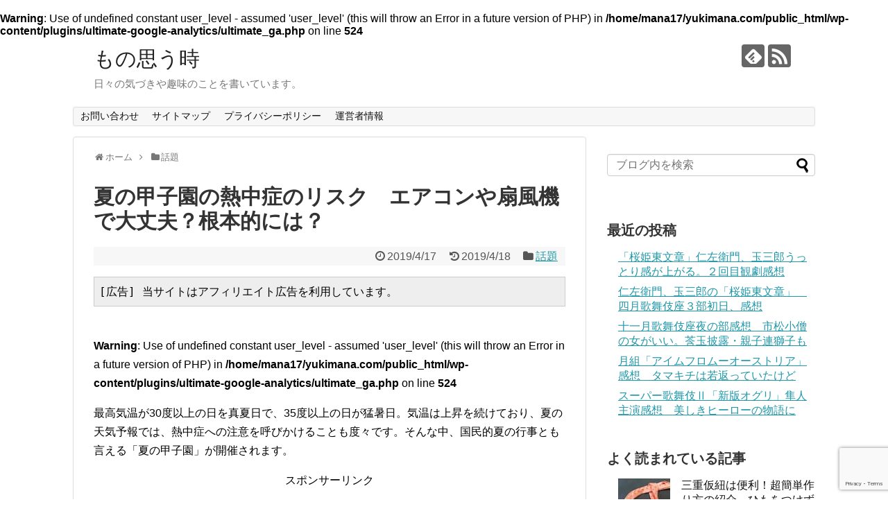

--- FILE ---
content_type: text/html; charset=UTF-8
request_url: https://yukimana.com/7605.html
body_size: 21603
content:
<!DOCTYPE html>
<html dir="ltr" lang="ja"
	prefix="og: https://ogp.me/ns#" >
<head>
<script async src="//pagead2.googlesyndication.com/pagead/js/adsbygoogle.js"></script>
<script>
  (adsbygoogle = window.adsbygoogle || []).push({
    google_ad_client: "ca-pub-5716113948909516",
    enable_page_level_ads: true
  });
</script>
<meta charset="UTF-8">
  <meta name="viewport" content="width=1280, maximum-scale=1, user-scalable=yes">
<link rel="alternate" type="application/rss+xml" title="もの思う時 RSS Feed" href="https://yukimana.com/feed" />
<link rel="pingback" href="https://yukimana.com/xmlrpc.php" />
<meta name="description" content="最高気温が30度以上の日を真夏日で、35度以上の日が猛暑日。気温は上昇を続けており、夏の天気予報では、熱中症への注意を呼びかけることも度々です。そんな中、国民的夏の行事とも言える「夏の甲子園」が開催されます。" />
<meta name="keywords" content="夏の甲子園,熱中症" />
<!-- OGP -->
<meta property="og:type" content="article">
<meta property="og:description" content="最高気温が30度以上の日を真夏日で、35度以上の日が猛暑日。気温は上昇を続けており、夏の天気予報では、熱中症への注意を呼びかけることも度々です。そんな中、国民的夏の行事とも言える「夏の甲子園」が開催されます。">
<meta property="og:title" content="夏の甲子園の熱中症のリスク　エアコンや扇風機で大丈夫？根本的には？">
<meta property="og:url" content="https://yukimana.com/7605.html">
<meta property="og:image" content="https://i0.wp.com/yukimana.com/wp-content/uploads/2019/04/3067433355849d7436eb1395fc93d65b.jpg?fit=276%2C242&ssl=1">
<meta property="og:site_name" content="もの思う時">
<meta property="og:locale" content="ja_JP">
<!-- /OGP -->
<!-- Twitter Card -->
<meta name="twitter:card" content="summary">
<meta name="twitter:description" content="最高気温が30度以上の日を真夏日で、35度以上の日が猛暑日。気温は上昇を続けており、夏の天気予報では、熱中症への注意を呼びかけることも度々です。そんな中、国民的夏の行事とも言える「夏の甲子園」が開催されます。">
<meta name="twitter:title" content="夏の甲子園の熱中症のリスク　エアコンや扇風機で大丈夫？根本的には？">
<meta name="twitter:url" content="https://yukimana.com/7605.html">
<meta name="twitter:image" content="https://i0.wp.com/yukimana.com/wp-content/uploads/2019/04/3067433355849d7436eb1395fc93d65b.jpg?fit=276%2C242&ssl=1">
<meta name="twitter:domain" content="yukimana.com">
<!-- /Twitter Card -->

<title>夏の甲子園の熱中症のリスク エアコンや扇風機で大丈夫？根本的には？ | もの思う時</title>

		<!-- All in One SEO 4.4.3 - aioseo.com -->
		<meta name="description" content="最高気温が30度以上の日を真夏日で、35度以上の日が猛暑日。気温は上昇を続けており、夏の天気予報では、熱中症への注意を呼びかけることも度々です。そんな中、国民的夏の行事とも言える「夏の甲子園」が開催されます。2015年の夏の甲子園大会では、第１試合のエースと第２試合の内野手が、熱中症で両手足がつり、交替しました。" />
		<meta name="robots" content="max-image-preview:large" />
		<link rel="canonical" href="https://yukimana.com/7605.html" />
		<meta name="generator" content="All in One SEO (AIOSEO) 4.4.3" />
		<meta property="og:locale" content="ja_JP" />
		<meta property="og:site_name" content="もの思う時 | 日々の気づきや趣味のことを書いています。" />
		<meta property="og:type" content="article" />
		<meta property="og:title" content="夏の甲子園の熱中症のリスク エアコンや扇風機で大丈夫？根本的には？ | もの思う時" />
		<meta property="og:description" content="最高気温が30度以上の日を真夏日で、35度以上の日が猛暑日。気温は上昇を続けており、夏の天気予報では、熱中症への注意を呼びかけることも度々です。そんな中、国民的夏の行事とも言える「夏の甲子園」が開催されます。2015年の夏の甲子園大会では、第１試合のエースと第２試合の内野手が、熱中症で両手足がつり、交替しました。" />
		<meta property="og:url" content="https://yukimana.com/7605.html" />
		<meta property="article:published_time" content="2019-04-17T14:56:41+00:00" />
		<meta property="article:modified_time" content="2019-04-17T15:03:11+00:00" />
		<meta name="twitter:card" content="summary" />
		<meta name="twitter:title" content="夏の甲子園の熱中症のリスク エアコンや扇風機で大丈夫？根本的には？ | もの思う時" />
		<meta name="twitter:description" content="最高気温が30度以上の日を真夏日で、35度以上の日が猛暑日。気温は上昇を続けており、夏の天気予報では、熱中症への注意を呼びかけることも度々です。そんな中、国民的夏の行事とも言える「夏の甲子園」が開催されます。2015年の夏の甲子園大会では、第１試合のエースと第２試合の内野手が、熱中症で両手足がつり、交替しました。" />
		<meta name="google" content="nositelinkssearchbox" />
		<script type="application/ld+json" class="aioseo-schema">
			{"@context":"https:\/\/schema.org","@graph":[{"@type":"Article","@id":"https:\/\/yukimana.com\/7605.html#article","name":"\u590f\u306e\u7532\u5b50\u5712\u306e\u71b1\u4e2d\u75c7\u306e\u30ea\u30b9\u30af \u30a8\u30a2\u30b3\u30f3\u3084\u6247\u98a8\u6a5f\u3067\u5927\u4e08\u592b\uff1f\u6839\u672c\u7684\u306b\u306f\uff1f | \u3082\u306e\u601d\u3046\u6642","headline":"\u590f\u306e\u7532\u5b50\u5712\u306e\u71b1\u4e2d\u75c7\u306e\u30ea\u30b9\u30af\u3000\u30a8\u30a2\u30b3\u30f3\u3084\u6247\u98a8\u6a5f\u3067\u5927\u4e08\u592b\uff1f\u6839\u672c\u7684\u306b\u306f\uff1f","author":{"@id":"https:\/\/yukimana.com\/author\/mana17#author"},"publisher":{"@id":"https:\/\/yukimana.com\/#person"},"image":{"@type":"ImageObject","url":"https:\/\/i0.wp.com\/yukimana.com\/wp-content\/uploads\/2019\/04\/3067433355849d7436eb1395fc93d65b.jpg?fit=276%2C242&ssl=1","width":276,"height":242},"datePublished":"2019-04-17T14:56:41+09:00","dateModified":"2019-04-17T15:03:11+09:00","inLanguage":"ja","mainEntityOfPage":{"@id":"https:\/\/yukimana.com\/7605.html#webpage"},"isPartOf":{"@id":"https:\/\/yukimana.com\/7605.html#webpage"},"articleSection":"\u8a71\u984c, \u590f\u306e\u7532\u5b50\u5712, \u71b1\u4e2d\u75c7"},{"@type":"BreadcrumbList","@id":"https:\/\/yukimana.com\/7605.html#breadcrumblist","itemListElement":[{"@type":"ListItem","@id":"https:\/\/yukimana.com\/#listItem","position":1,"item":{"@type":"WebPage","@id":"https:\/\/yukimana.com\/","name":"\u30db\u30fc\u30e0","description":"\u65e5\u3005\u306e\u6c17\u3065\u304d\u3084\u8da3\u5473\u306e\u3053\u3068\u3092\u66f8\u3044\u3066\u3044\u307e\u3059\u3002","url":"https:\/\/yukimana.com\/"}}]},{"@type":"Person","@id":"https:\/\/yukimana.com\/#person","name":"mana17","image":{"@type":"ImageObject","@id":"https:\/\/yukimana.com\/7605.html#personImage","url":"https:\/\/secure.gravatar.com\/avatar\/caa5bcfe8171136c4d36ddd11566b151?s=96&d=mm&r=g","width":96,"height":96,"caption":"mana17"}},{"@type":"Person","@id":"https:\/\/yukimana.com\/author\/mana17#author","url":"https:\/\/yukimana.com\/author\/mana17","name":"mana17","image":{"@type":"ImageObject","@id":"https:\/\/yukimana.com\/7605.html#authorImage","url":"https:\/\/secure.gravatar.com\/avatar\/caa5bcfe8171136c4d36ddd11566b151?s=96&d=mm&r=g","width":96,"height":96,"caption":"mana17"}},{"@type":"WebPage","@id":"https:\/\/yukimana.com\/7605.html#webpage","url":"https:\/\/yukimana.com\/7605.html","name":"\u590f\u306e\u7532\u5b50\u5712\u306e\u71b1\u4e2d\u75c7\u306e\u30ea\u30b9\u30af \u30a8\u30a2\u30b3\u30f3\u3084\u6247\u98a8\u6a5f\u3067\u5927\u4e08\u592b\uff1f\u6839\u672c\u7684\u306b\u306f\uff1f | \u3082\u306e\u601d\u3046\u6642","description":"\u6700\u9ad8\u6c17\u6e29\u304c30\u5ea6\u4ee5\u4e0a\u306e\u65e5\u3092\u771f\u590f\u65e5\u3067\u300135\u5ea6\u4ee5\u4e0a\u306e\u65e5\u304c\u731b\u6691\u65e5\u3002\u6c17\u6e29\u306f\u4e0a\u6607\u3092\u7d9a\u3051\u3066\u304a\u308a\u3001\u590f\u306e\u5929\u6c17\u4e88\u5831\u3067\u306f\u3001\u71b1\u4e2d\u75c7\u3078\u306e\u6ce8\u610f\u3092\u547c\u3073\u304b\u3051\u308b\u3053\u3068\u3082\u5ea6\u3005\u3067\u3059\u3002\u305d\u3093\u306a\u4e2d\u3001\u56fd\u6c11\u7684\u590f\u306e\u884c\u4e8b\u3068\u3082\u8a00\u3048\u308b\u300c\u590f\u306e\u7532\u5b50\u5712\u300d\u304c\u958b\u50ac\u3055\u308c\u307e\u3059\u30022015\u5e74\u306e\u590f\u306e\u7532\u5b50\u5712\u5927\u4f1a\u3067\u306f\u3001\u7b2c\uff11\u8a66\u5408\u306e\u30a8\u30fc\u30b9\u3068\u7b2c\uff12\u8a66\u5408\u306e\u5185\u91ce\u624b\u304c\u3001\u71b1\u4e2d\u75c7\u3067\u4e21\u624b\u8db3\u304c\u3064\u308a\u3001\u4ea4\u66ff\u3057\u307e\u3057\u305f\u3002","inLanguage":"ja","isPartOf":{"@id":"https:\/\/yukimana.com\/#website"},"breadcrumb":{"@id":"https:\/\/yukimana.com\/7605.html#breadcrumblist"},"author":{"@id":"https:\/\/yukimana.com\/author\/mana17#author"},"creator":{"@id":"https:\/\/yukimana.com\/author\/mana17#author"},"image":{"@type":"ImageObject","url":"https:\/\/i0.wp.com\/yukimana.com\/wp-content\/uploads\/2019\/04\/3067433355849d7436eb1395fc93d65b.jpg?fit=276%2C242&ssl=1","@id":"https:\/\/yukimana.com\/#mainImage","width":276,"height":242},"primaryImageOfPage":{"@id":"https:\/\/yukimana.com\/7605.html#mainImage"},"datePublished":"2019-04-17T14:56:41+09:00","dateModified":"2019-04-17T15:03:11+09:00"},{"@type":"WebSite","@id":"https:\/\/yukimana.com\/#website","url":"https:\/\/yukimana.com\/","name":"\u3082\u306e\u601d\u3046\u6642","description":"\u65e5\u3005\u306e\u6c17\u3065\u304d\u3084\u8da3\u5473\u306e\u3053\u3068\u3092\u66f8\u3044\u3066\u3044\u307e\u3059\u3002","inLanguage":"ja","publisher":{"@id":"https:\/\/yukimana.com\/#person"}}]}
		</script>
		<!-- All in One SEO -->

<link rel='dns-prefetch' href='//webfonts.xserver.jp' />
<link rel='dns-prefetch' href='//stats.wp.com' />
<link rel='dns-prefetch' href='//v0.wordpress.com' />
<link rel='dns-prefetch' href='//widgets.wp.com' />
<link rel='dns-prefetch' href='//s0.wp.com' />
<link rel='dns-prefetch' href='//0.gravatar.com' />
<link rel='dns-prefetch' href='//1.gravatar.com' />
<link rel='dns-prefetch' href='//2.gravatar.com' />
<link rel='dns-prefetch' href='//i0.wp.com' />
<link rel="alternate" type="application/rss+xml" title="もの思う時 &raquo; フィード" href="https://yukimana.com/feed" />
<link rel="alternate" type="application/rss+xml" title="もの思う時 &raquo; コメントフィード" href="https://yukimana.com/comments/feed" />
<link rel="alternate" type="application/rss+xml" title="もの思う時 &raquo; 夏の甲子園の熱中症のリスク　エアコンや扇風機で大丈夫？根本的には？ のコメントのフィード" href="https://yukimana.com/7605.html/feed" />
<script type="text/javascript">
window._wpemojiSettings = {"baseUrl":"https:\/\/s.w.org\/images\/core\/emoji\/14.0.0\/72x72\/","ext":".png","svgUrl":"https:\/\/s.w.org\/images\/core\/emoji\/14.0.0\/svg\/","svgExt":".svg","source":{"concatemoji":"https:\/\/yukimana.com\/wp-includes\/js\/wp-emoji-release.min.js"}};
/*! This file is auto-generated */
!function(e,a,t){var n,r,o,i=a.createElement("canvas"),p=i.getContext&&i.getContext("2d");function s(e,t){p.clearRect(0,0,i.width,i.height),p.fillText(e,0,0);e=i.toDataURL();return p.clearRect(0,0,i.width,i.height),p.fillText(t,0,0),e===i.toDataURL()}function c(e){var t=a.createElement("script");t.src=e,t.defer=t.type="text/javascript",a.getElementsByTagName("head")[0].appendChild(t)}for(o=Array("flag","emoji"),t.supports={everything:!0,everythingExceptFlag:!0},r=0;r<o.length;r++)t.supports[o[r]]=function(e){if(p&&p.fillText)switch(p.textBaseline="top",p.font="600 32px Arial",e){case"flag":return s("\ud83c\udff3\ufe0f\u200d\u26a7\ufe0f","\ud83c\udff3\ufe0f\u200b\u26a7\ufe0f")?!1:!s("\ud83c\uddfa\ud83c\uddf3","\ud83c\uddfa\u200b\ud83c\uddf3")&&!s("\ud83c\udff4\udb40\udc67\udb40\udc62\udb40\udc65\udb40\udc6e\udb40\udc67\udb40\udc7f","\ud83c\udff4\u200b\udb40\udc67\u200b\udb40\udc62\u200b\udb40\udc65\u200b\udb40\udc6e\u200b\udb40\udc67\u200b\udb40\udc7f");case"emoji":return!s("\ud83e\udef1\ud83c\udffb\u200d\ud83e\udef2\ud83c\udfff","\ud83e\udef1\ud83c\udffb\u200b\ud83e\udef2\ud83c\udfff")}return!1}(o[r]),t.supports.everything=t.supports.everything&&t.supports[o[r]],"flag"!==o[r]&&(t.supports.everythingExceptFlag=t.supports.everythingExceptFlag&&t.supports[o[r]]);t.supports.everythingExceptFlag=t.supports.everythingExceptFlag&&!t.supports.flag,t.DOMReady=!1,t.readyCallback=function(){t.DOMReady=!0},t.supports.everything||(n=function(){t.readyCallback()},a.addEventListener?(a.addEventListener("DOMContentLoaded",n,!1),e.addEventListener("load",n,!1)):(e.attachEvent("onload",n),a.attachEvent("onreadystatechange",function(){"complete"===a.readyState&&t.readyCallback()})),(e=t.source||{}).concatemoji?c(e.concatemoji):e.wpemoji&&e.twemoji&&(c(e.twemoji),c(e.wpemoji)))}(window,document,window._wpemojiSettings);
</script>
<style type="text/css">
img.wp-smiley,
img.emoji {
	display: inline !important;
	border: none !important;
	box-shadow: none !important;
	height: 1em !important;
	width: 1em !important;
	margin: 0 0.07em !important;
	vertical-align: -0.1em !important;
	background: none !important;
	padding: 0 !important;
}
</style>
	<link rel='stylesheet' id='simplicity-style-css' href='https://yukimana.com/wp-content/themes/simplicity2/style.css' type='text/css' media='all' />
<link rel='stylesheet' id='responsive-style-css' href='https://yukimana.com/wp-content/themes/simplicity2/css/responsive-pc.css' type='text/css' media='all' />
<link rel='stylesheet' id='font-awesome-style-css' href='https://yukimana.com/wp-content/themes/simplicity2/webfonts/css/font-awesome.min.css' type='text/css' media='all' />
<link rel='stylesheet' id='icomoon-style-css' href='https://yukimana.com/wp-content/themes/simplicity2/webfonts/icomoon/style.css' type='text/css' media='all' />
<link rel='stylesheet' id='extension-style-css' href='https://yukimana.com/wp-content/themes/simplicity2/css/extension.css' type='text/css' media='all' />
<style id='extension-style-inline-css' type='text/css'>
@media screen and (max-width:639px){.article br{display:block}}
</style>
<link rel='stylesheet' id='child-style-css' href='https://yukimana.com/wp-content/themes/simplicity2-child/style.css' type='text/css' media='all' />
<link rel='stylesheet' id='print-style-css' href='https://yukimana.com/wp-content/themes/simplicity2/css/print.css' type='text/css' media='print' />
<link rel='stylesheet' id='sns-twitter-type-style-css' href='https://yukimana.com/wp-content/themes/simplicity2/css/sns-twitter-type.css' type='text/css' media='all' />
<link rel='stylesheet' id='wp-block-library-css' href='https://yukimana.com/wp-includes/css/dist/block-library/style.min.css' type='text/css' media='all' />
<style id='wp-block-library-inline-css' type='text/css'>
.has-text-align-justify{text-align:justify;}
</style>
<link rel='stylesheet' id='jetpack-videopress-video-block-view-css' href='https://yukimana.com/wp-content/plugins/jetpack/jetpack_vendor/automattic/jetpack-videopress/build/block-editor/blocks/video/view.css?minify=false' type='text/css' media='all' />
<link rel='stylesheet' id='mediaelement-css' href='https://yukimana.com/wp-includes/js/mediaelement/mediaelementplayer-legacy.min.css' type='text/css' media='all' />
<link rel='stylesheet' id='wp-mediaelement-css' href='https://yukimana.com/wp-includes/js/mediaelement/wp-mediaelement.min.css' type='text/css' media='all' />
<link rel='stylesheet' id='quads-style-css-css' href='https://yukimana.com/wp-content/plugins/quick-adsense-reloaded/includes/gutenberg/dist/blocks.style.build.css' type='text/css' media='all' />
<link rel='stylesheet' id='classic-theme-styles-css' href='https://yukimana.com/wp-includes/css/classic-themes.min.css' type='text/css' media='all' />
<style id='global-styles-inline-css' type='text/css'>
body{--wp--preset--color--black: #000000;--wp--preset--color--cyan-bluish-gray: #abb8c3;--wp--preset--color--white: #ffffff;--wp--preset--color--pale-pink: #f78da7;--wp--preset--color--vivid-red: #cf2e2e;--wp--preset--color--luminous-vivid-orange: #ff6900;--wp--preset--color--luminous-vivid-amber: #fcb900;--wp--preset--color--light-green-cyan: #7bdcb5;--wp--preset--color--vivid-green-cyan: #00d084;--wp--preset--color--pale-cyan-blue: #8ed1fc;--wp--preset--color--vivid-cyan-blue: #0693e3;--wp--preset--color--vivid-purple: #9b51e0;--wp--preset--gradient--vivid-cyan-blue-to-vivid-purple: linear-gradient(135deg,rgba(6,147,227,1) 0%,rgb(155,81,224) 100%);--wp--preset--gradient--light-green-cyan-to-vivid-green-cyan: linear-gradient(135deg,rgb(122,220,180) 0%,rgb(0,208,130) 100%);--wp--preset--gradient--luminous-vivid-amber-to-luminous-vivid-orange: linear-gradient(135deg,rgba(252,185,0,1) 0%,rgba(255,105,0,1) 100%);--wp--preset--gradient--luminous-vivid-orange-to-vivid-red: linear-gradient(135deg,rgba(255,105,0,1) 0%,rgb(207,46,46) 100%);--wp--preset--gradient--very-light-gray-to-cyan-bluish-gray: linear-gradient(135deg,rgb(238,238,238) 0%,rgb(169,184,195) 100%);--wp--preset--gradient--cool-to-warm-spectrum: linear-gradient(135deg,rgb(74,234,220) 0%,rgb(151,120,209) 20%,rgb(207,42,186) 40%,rgb(238,44,130) 60%,rgb(251,105,98) 80%,rgb(254,248,76) 100%);--wp--preset--gradient--blush-light-purple: linear-gradient(135deg,rgb(255,206,236) 0%,rgb(152,150,240) 100%);--wp--preset--gradient--blush-bordeaux: linear-gradient(135deg,rgb(254,205,165) 0%,rgb(254,45,45) 50%,rgb(107,0,62) 100%);--wp--preset--gradient--luminous-dusk: linear-gradient(135deg,rgb(255,203,112) 0%,rgb(199,81,192) 50%,rgb(65,88,208) 100%);--wp--preset--gradient--pale-ocean: linear-gradient(135deg,rgb(255,245,203) 0%,rgb(182,227,212) 50%,rgb(51,167,181) 100%);--wp--preset--gradient--electric-grass: linear-gradient(135deg,rgb(202,248,128) 0%,rgb(113,206,126) 100%);--wp--preset--gradient--midnight: linear-gradient(135deg,rgb(2,3,129) 0%,rgb(40,116,252) 100%);--wp--preset--duotone--dark-grayscale: url('#wp-duotone-dark-grayscale');--wp--preset--duotone--grayscale: url('#wp-duotone-grayscale');--wp--preset--duotone--purple-yellow: url('#wp-duotone-purple-yellow');--wp--preset--duotone--blue-red: url('#wp-duotone-blue-red');--wp--preset--duotone--midnight: url('#wp-duotone-midnight');--wp--preset--duotone--magenta-yellow: url('#wp-duotone-magenta-yellow');--wp--preset--duotone--purple-green: url('#wp-duotone-purple-green');--wp--preset--duotone--blue-orange: url('#wp-duotone-blue-orange');--wp--preset--font-size--small: 13px;--wp--preset--font-size--medium: 20px;--wp--preset--font-size--large: 36px;--wp--preset--font-size--x-large: 42px;--wp--preset--spacing--20: 0.44rem;--wp--preset--spacing--30: 0.67rem;--wp--preset--spacing--40: 1rem;--wp--preset--spacing--50: 1.5rem;--wp--preset--spacing--60: 2.25rem;--wp--preset--spacing--70: 3.38rem;--wp--preset--spacing--80: 5.06rem;--wp--preset--shadow--natural: 6px 6px 9px rgba(0, 0, 0, 0.2);--wp--preset--shadow--deep: 12px 12px 50px rgba(0, 0, 0, 0.4);--wp--preset--shadow--sharp: 6px 6px 0px rgba(0, 0, 0, 0.2);--wp--preset--shadow--outlined: 6px 6px 0px -3px rgba(255, 255, 255, 1), 6px 6px rgba(0, 0, 0, 1);--wp--preset--shadow--crisp: 6px 6px 0px rgba(0, 0, 0, 1);}:where(.is-layout-flex){gap: 0.5em;}body .is-layout-flow > .alignleft{float: left;margin-inline-start: 0;margin-inline-end: 2em;}body .is-layout-flow > .alignright{float: right;margin-inline-start: 2em;margin-inline-end: 0;}body .is-layout-flow > .aligncenter{margin-left: auto !important;margin-right: auto !important;}body .is-layout-constrained > .alignleft{float: left;margin-inline-start: 0;margin-inline-end: 2em;}body .is-layout-constrained > .alignright{float: right;margin-inline-start: 2em;margin-inline-end: 0;}body .is-layout-constrained > .aligncenter{margin-left: auto !important;margin-right: auto !important;}body .is-layout-constrained > :where(:not(.alignleft):not(.alignright):not(.alignfull)){max-width: var(--wp--style--global--content-size);margin-left: auto !important;margin-right: auto !important;}body .is-layout-constrained > .alignwide{max-width: var(--wp--style--global--wide-size);}body .is-layout-flex{display: flex;}body .is-layout-flex{flex-wrap: wrap;align-items: center;}body .is-layout-flex > *{margin: 0;}:where(.wp-block-columns.is-layout-flex){gap: 2em;}.has-black-color{color: var(--wp--preset--color--black) !important;}.has-cyan-bluish-gray-color{color: var(--wp--preset--color--cyan-bluish-gray) !important;}.has-white-color{color: var(--wp--preset--color--white) !important;}.has-pale-pink-color{color: var(--wp--preset--color--pale-pink) !important;}.has-vivid-red-color{color: var(--wp--preset--color--vivid-red) !important;}.has-luminous-vivid-orange-color{color: var(--wp--preset--color--luminous-vivid-orange) !important;}.has-luminous-vivid-amber-color{color: var(--wp--preset--color--luminous-vivid-amber) !important;}.has-light-green-cyan-color{color: var(--wp--preset--color--light-green-cyan) !important;}.has-vivid-green-cyan-color{color: var(--wp--preset--color--vivid-green-cyan) !important;}.has-pale-cyan-blue-color{color: var(--wp--preset--color--pale-cyan-blue) !important;}.has-vivid-cyan-blue-color{color: var(--wp--preset--color--vivid-cyan-blue) !important;}.has-vivid-purple-color{color: var(--wp--preset--color--vivid-purple) !important;}.has-black-background-color{background-color: var(--wp--preset--color--black) !important;}.has-cyan-bluish-gray-background-color{background-color: var(--wp--preset--color--cyan-bluish-gray) !important;}.has-white-background-color{background-color: var(--wp--preset--color--white) !important;}.has-pale-pink-background-color{background-color: var(--wp--preset--color--pale-pink) !important;}.has-vivid-red-background-color{background-color: var(--wp--preset--color--vivid-red) !important;}.has-luminous-vivid-orange-background-color{background-color: var(--wp--preset--color--luminous-vivid-orange) !important;}.has-luminous-vivid-amber-background-color{background-color: var(--wp--preset--color--luminous-vivid-amber) !important;}.has-light-green-cyan-background-color{background-color: var(--wp--preset--color--light-green-cyan) !important;}.has-vivid-green-cyan-background-color{background-color: var(--wp--preset--color--vivid-green-cyan) !important;}.has-pale-cyan-blue-background-color{background-color: var(--wp--preset--color--pale-cyan-blue) !important;}.has-vivid-cyan-blue-background-color{background-color: var(--wp--preset--color--vivid-cyan-blue) !important;}.has-vivid-purple-background-color{background-color: var(--wp--preset--color--vivid-purple) !important;}.has-black-border-color{border-color: var(--wp--preset--color--black) !important;}.has-cyan-bluish-gray-border-color{border-color: var(--wp--preset--color--cyan-bluish-gray) !important;}.has-white-border-color{border-color: var(--wp--preset--color--white) !important;}.has-pale-pink-border-color{border-color: var(--wp--preset--color--pale-pink) !important;}.has-vivid-red-border-color{border-color: var(--wp--preset--color--vivid-red) !important;}.has-luminous-vivid-orange-border-color{border-color: var(--wp--preset--color--luminous-vivid-orange) !important;}.has-luminous-vivid-amber-border-color{border-color: var(--wp--preset--color--luminous-vivid-amber) !important;}.has-light-green-cyan-border-color{border-color: var(--wp--preset--color--light-green-cyan) !important;}.has-vivid-green-cyan-border-color{border-color: var(--wp--preset--color--vivid-green-cyan) !important;}.has-pale-cyan-blue-border-color{border-color: var(--wp--preset--color--pale-cyan-blue) !important;}.has-vivid-cyan-blue-border-color{border-color: var(--wp--preset--color--vivid-cyan-blue) !important;}.has-vivid-purple-border-color{border-color: var(--wp--preset--color--vivid-purple) !important;}.has-vivid-cyan-blue-to-vivid-purple-gradient-background{background: var(--wp--preset--gradient--vivid-cyan-blue-to-vivid-purple) !important;}.has-light-green-cyan-to-vivid-green-cyan-gradient-background{background: var(--wp--preset--gradient--light-green-cyan-to-vivid-green-cyan) !important;}.has-luminous-vivid-amber-to-luminous-vivid-orange-gradient-background{background: var(--wp--preset--gradient--luminous-vivid-amber-to-luminous-vivid-orange) !important;}.has-luminous-vivid-orange-to-vivid-red-gradient-background{background: var(--wp--preset--gradient--luminous-vivid-orange-to-vivid-red) !important;}.has-very-light-gray-to-cyan-bluish-gray-gradient-background{background: var(--wp--preset--gradient--very-light-gray-to-cyan-bluish-gray) !important;}.has-cool-to-warm-spectrum-gradient-background{background: var(--wp--preset--gradient--cool-to-warm-spectrum) !important;}.has-blush-light-purple-gradient-background{background: var(--wp--preset--gradient--blush-light-purple) !important;}.has-blush-bordeaux-gradient-background{background: var(--wp--preset--gradient--blush-bordeaux) !important;}.has-luminous-dusk-gradient-background{background: var(--wp--preset--gradient--luminous-dusk) !important;}.has-pale-ocean-gradient-background{background: var(--wp--preset--gradient--pale-ocean) !important;}.has-electric-grass-gradient-background{background: var(--wp--preset--gradient--electric-grass) !important;}.has-midnight-gradient-background{background: var(--wp--preset--gradient--midnight) !important;}.has-small-font-size{font-size: var(--wp--preset--font-size--small) !important;}.has-medium-font-size{font-size: var(--wp--preset--font-size--medium) !important;}.has-large-font-size{font-size: var(--wp--preset--font-size--large) !important;}.has-x-large-font-size{font-size: var(--wp--preset--font-size--x-large) !important;}
.wp-block-navigation a:where(:not(.wp-element-button)){color: inherit;}
:where(.wp-block-columns.is-layout-flex){gap: 2em;}
.wp-block-pullquote{font-size: 1.5em;line-height: 1.6;}
</style>
<link rel='stylesheet' id='contact-form-7-css' href='https://yukimana.com/wp-content/plugins/contact-form-7/includes/css/styles.css' type='text/css' media='all' />
<link rel='stylesheet' id='wordpress-popular-posts-css-css' href='https://yukimana.com/wp-content/plugins/wordpress-popular-posts/assets/css/wpp.css' type='text/css' media='all' />
<link rel='stylesheet' id='social-logos-css' href='https://yukimana.com/wp-content/plugins/jetpack/_inc/social-logos/social-logos.min.css' type='text/css' media='all' />
<link rel='stylesheet' id='jetpack_css-css' href='https://yukimana.com/wp-content/plugins/jetpack/css/jetpack.css' type='text/css' media='all' />
<script type='text/javascript' src='https://yukimana.com/wp-includes/js/jquery/jquery.min.js' id='jquery-core-js'></script>
<script type='text/javascript' src='https://yukimana.com/wp-includes/js/jquery/jquery-migrate.min.js' id='jquery-migrate-js'></script>
<script type='text/javascript' src='//webfonts.xserver.jp/js/xserverv3.js?fadein=0' id='typesquare_std-js'></script>
<script type='application/json' id='wpp-json'>
{"sampling_active":1,"sampling_rate":100,"ajax_url":"https:\/\/yukimana.com\/wp-json\/wordpress-popular-posts\/v1\/popular-posts","api_url":"https:\/\/yukimana.com\/wp-json\/wordpress-popular-posts","ID":7605,"token":"7d3c9b2b88","lang":0,"debug":0}
</script>
<script type='text/javascript' src='https://yukimana.com/wp-content/plugins/wordpress-popular-posts/assets/js/wpp.min.js' id='wpp-js-js'></script>
<link rel='shortlink' href='https://wp.me/p9awdO-1YF' />
<link rel="alternate" type="application/json+oembed" href="https://yukimana.com/wp-json/oembed/1.0/embed?url=https%3A%2F%2Fyukimana.com%2F7605.html" />
<link rel="alternate" type="text/xml+oembed" href="https://yukimana.com/wp-json/oembed/1.0/embed?url=https%3A%2F%2Fyukimana.com%2F7605.html&#038;format=xml" />
<br />
<b>Warning</b>:  Use of undefined constant user_level - assumed 'user_level' (this will throw an Error in a future version of PHP) in <b>/home/mana17/yukimana.com/public_html/wp-content/plugins/ultimate-google-analytics/ultimate_ga.php</b> on line <b>524</b><br />
	<style>img#wpstats{display:none}</style>
		<script type='text/javascript'>document.cookie = 'quads_browser_width='+screen.width;</script>            <style id="wpp-loading-animation-styles">@-webkit-keyframes bgslide{from{background-position-x:0}to{background-position-x:-200%}}@keyframes bgslide{from{background-position-x:0}to{background-position-x:-200%}}.wpp-widget-placeholder,.wpp-widget-block-placeholder,.wpp-shortcode-placeholder{margin:0 auto;width:60px;height:3px;background:#dd3737;background:linear-gradient(90deg,#dd3737 0%,#571313 10%,#dd3737 100%);background-size:200% auto;border-radius:3px;-webkit-animation:bgslide 1s infinite linear;animation:bgslide 1s infinite linear}</style>
            <style type="text/css">.recentcomments a{display:inline !important;padding:0 !important;margin:0 !important;}</style></head>
  <body class="post-template-default single single-post postid-7605 single-format-standard categoryid-633" itemscope itemtype="http://schema.org/WebPage">
    <div id="container">

      <!-- header -->
      <header itemscope itemtype="http://schema.org/WPHeader">
        <div id="header" class="clearfix">
          <div id="header-in">

                        <div id="h-top">
              <!-- モバイルメニュー表示用のボタン -->
<div id="mobile-menu">
  <a id="mobile-menu-toggle" href="#"><span class="fa fa-bars fa-2x"></span></a>
</div>

              <div class="alignleft top-title-catchphrase">
                <!-- サイトのタイトル -->
<p id="site-title" itemscope itemtype="http://schema.org/Organization">
  <a href="https://yukimana.com/">もの思う時</a></p>
<!-- サイトの概要 -->
<p id="site-description">
  日々の気づきや趣味のことを書いています。</p>
              </div>

              <div class="alignright top-sns-follows">
                                <!-- SNSページ -->
<div class="sns-pages">
<p class="sns-follow-msg">フォローする</p>
<ul class="snsp">
<li class="feedly-page"><a href="//feedly.com/i/subscription/feed/https://yukimana.com/feed" target="blank" title="feedlyで更新情報を購読" rel="nofollow"><span class="icon-feedly-logo"></span></a></li><li class="rss-page"><a href="https://yukimana.com/feed" target="_blank" title="RSSで更新情報をフォロー" rel="nofollow"><span class="icon-rss-logo"></span></a></li>  </ul>
</div>
                              </div>

            </div><!-- /#h-top -->
          </div><!-- /#header-in -->
        </div><!-- /#header -->
      </header>

      <!-- Navigation -->
<nav itemscope itemtype="http://schema.org/SiteNavigationElement">
  <div id="navi">
      	<div id="navi-in">
      <div class="menu"><ul>
<li class="page_item page-item-43"><a href="https://yukimana.com/page-43.html">お問い合わせ</a></li>
<li class="page_item page-item-36"><a href="https://yukimana.com/page-36.html">サイトマップ</a></li>
<li class="page_item page-item-8337"><a href="https://yukimana.com/page-8337.html">プライバシーポリシー</a></li>
<li class="page_item page-item-45"><a href="https://yukimana.com/page-45.html">運営者情報</a></li>
</ul></div>
    </div><!-- /#navi-in -->
  </div><!-- /#navi -->
</nav>
<!-- /Navigation -->
      <!-- 本体部分 -->
      <div id="body">
        <div id="body-in" class="cf">

          
          <!-- main -->
          <main itemscope itemprop="mainContentOfPage">
            <div id="main" itemscope itemtype="http://schema.org/Blog">
  
  <div id="breadcrumb" class="breadcrumb-category"><div itemtype="http://data-vocabulary.org/Breadcrumb" itemscope="" class="breadcrumb-home"><span class="fa fa-home fa-fw"></span><a href="https://yukimana.com" itemprop="url"><span itemprop="title">ホーム</span></a><span class="sp"><span class="fa fa-angle-right"></span></span></div><div itemtype="http://data-vocabulary.org/Breadcrumb" itemscope=""><span class="fa fa-folder fa-fw"></span><a href="https://yukimana.com/category/%e8%a9%b1%e9%a1%8c" itemprop="url"><span itemprop="title">話題</span></a></div></div><!-- /#breadcrumb -->  <div id="post-7605" class="post-7605 post type-post status-publish format-standard has-post-thumbnail hentry category-633 tag-638 tag-639">
  <article class="article">
  
  
  <header>
    <h1 class="entry-title">
            夏の甲子園の熱中症のリスク　エアコンや扇風機で大丈夫？根本的には？          </h1>
    <p class="post-meta">
            <span class="post-date"><span class="fa fa-clock-o fa-fw"></span><time class="entry-date date published" datetime="2019-04-17T23:56:41+09:00">2019/4/17</time></span>
        <span class="post-update"><span class="fa fa-history fa-fw"></span><span class="entry-date date updated">2019/4/18</span></span>
  
      <span class="category"><span class="fa fa-folder fa-fw"></span><a href="https://yukimana.com/category/%e8%a9%b1%e9%a1%8c" rel="category tag">話題</a></span>

      
      
      
      
      
    </p>

    
    
    
          <div id="block-2" class="widget-over-article widget_block">
<pre class="wp-block-code"><code>&#91;広告] 当サイトはアフィリエイト広告を利用しています。</code></pre>
</div>      </header>

  
  <div id="the-content" class="entry-content">
  <br />
<b>Warning</b>:  Use of undefined constant user_level - assumed 'user_level' (this will throw an Error in a future version of PHP) in <b>/home/mana17/yukimana.com/public_html/wp-content/plugins/ultimate-google-analytics/ultimate_ga.php</b> on line <b>524</b><br />
<p>最高気温が30度以上の日を真夏日で、35度以上の日が猛暑日。気温は上昇を続けており、夏の天気予報では、熱中症への注意を呼びかけることも度々です。そんな中、国民的夏の行事とも言える「夏の甲子園」が開催されます。<br />

<!-- WP QUADS Content Ad Plugin v. 2.0.73 -->
<div class="quads-location quads-ad4" id="quads-ad4" style="float:none;margin:10px 0 10px 0;text-align:center;">
スポンサーリンク<br />
<script async src="//pagead2.googlesyndication.com/pagead/js/adsbygoogle.js"></script>
<!-- https://yukimana.com記事中 -->
<ins class="adsbygoogle"
     style="display:inline-block;width:300px;height:250px"
     data-ad-client="ca-pub-5716113948909516"
     data-ad-slot="3515015558"></ins>
<script>
(adsbygoogle = window.adsbygoogle || []).push({});
</script>
</div>
</p>
<h2>夏の甲子園　熱中症のリスク</h2>
<p>2015年の夏の甲子園大会では、第１試合で、津商のエースが７回裏で<span style="display: inline !important; float: none; background-color: transparent; color: #333333; font-family: 'ヒラギノ角ゴ ProN W3','Hiragino Kaku Gothic ProN','メイリオ',Meiryo,sans-serif; font-size: 16px; font-size-adjust: none; font-stretch: 100%; font-style: normal; font-variant: normal; font-weight: 400; letter-spacing: normal; line-height: 25.6px; orphans: 2; text-align: left; text-decoration: none; text-indent: 0px; text-transform: none; -webkit-text-stroke-width: 0px; white-space: normal; word-spacing: 0px;">熱中症で両手足がつり、降板、さらに、</span>第2試合では創成館の二塁手が同じく両足のけいれんにより交代しました。</p>
<p>&ensp;</p>
<p>熱中症には<span style="display: inline !important; float: none; background-color: transparent; color: #333333; cursor: text; font-family: 'Lucida Grande','Hiragino Kaku Gothic ProN',Meiryo,sans-serif; font-size: 16px; font-style: normal; font-variant: normal; font-weight: 400; letter-spacing: normal; orphans: 2; text-align: left; text-decoration: none; text-indent: 0px; text-transform: none; -webkit-text-stroke-width: 0px; white-space: normal; word-spacing: 0px;">水分補給が大切、というのは知っていても、激しいスポーツの後に起こるこの「熱けいれん」は、その水分補給によっておこるのです。</span>大量の汗をかいた後は、塩分も失われます。だから、塩分を補給せずに水分のみを過剰に補給すると、痙攣を引き起こすのです。</p>
<p>&ensp;</p>
<p>昨年の第100回の夏の高校野球大会では、連日の猛暑で、観客や関係者だけで、300人近くが救護室で手当を受けました。また、選手も地方大会では、熱中症でけいれんを起こしたりしています。</p>
<p>&ensp;</p>
<p>選手たちは若いのと、日ごろの鍛錬もあって、今のところ大きな事故は起きていませんが、猛暑日ともなれば、グランド温度は50度以上にはなっているのですから、大きな危険と背中合わせで戦っているのです。</p>
<h2>阪神甲子園球場が、新たにエアコンや扇風機を設置</h2>
<p>朝日新聞デジタル2019年4月17日より</p>
<blockquote><p>（大会に協力する）阪神甲子園球場は、プロ野球のシーズンオフ期間中に<strong>約７千万円をかけて改修</strong>。</p>
<p>アルプス席や外野席の通路に<strong>エアコンを計２８台</strong>、入場門に<strong>扇風機を計１２台</strong>それぞれ増設した。</p>
<p>アルプススタンドでは床の一部に<strong>遮熱塗装</strong>を施した。</p></blockquote>
<p>&ensp;</p>
<p><span style="display: inline !important; float: none; background-color: transparent; color: #333333; cursor: text; font-family: 'Lucida Grande','Hiragino Kaku Gothic ProN',Meiryo,sans-serif; font-size: 16px; font-style: normal; font-variant: normal; font-weight: 400; letter-spacing: normal; orphans: 2; text-align: left; text-decoration: none; text-indent: 0px; text-transform: none; -webkit-text-stroke-width: 0px; white-space: normal; word-spacing: 0px;">大会期間中は甲子園球場と、高校野球主催者が協力して</span></p>
<blockquote><p><span style="display: inline !important; float: none; background-color: transparent; color: #333333; cursor: text; font-family: 'Lucida Grande','Hiragino Kaku Gothic ProN',Meiryo,sans-serif; font-size: 16px; font-style: normal; font-variant: normal; font-weight: 400; letter-spacing: normal; orphans: 2; text-align: left; text-decoration: none; text-indent: 0px; text-transform: none; -webkit-text-stroke-width: 0px; white-space: normal; word-spacing: 0px;">次の試合へ向けて待機する応援団のため、一、三塁側両アルプス席への入場門前に<strong>大型テント各５張りや扇風機</strong>を設ける。</span></p>
<p><span style="display: inline !important; float: none; background-color: transparent; color: #333333; cursor: text; font-family: 'Lucida Grande','Hiragino Kaku Gothic ProN',Meiryo,sans-serif; font-size: 16px; font-style: normal; font-variant: normal; font-weight: 400; letter-spacing: normal; orphans: 2; text-align: left; text-decoration: none; text-indent: 0px; text-transform: none; -webkit-text-stroke-width: 0px; white-space: normal; word-spacing: 0px;">また、阪神甲子園駅前広場に<strong>ミスト扇風機</strong>を設置する。費用は大会費から約<strong>６００万円</strong>を充てる。</span></p></blockquote>
<p>もとの記事はこちら↓↓</p>
<!-- WP QUADS Content Ad Plugin v. 2.0.73 -->
<div class="quads-location quads-ad2" id="quads-ad2" style="float:none;margin:10px 0 10px 0;text-align:center;">
スポンサーリンク<br />
<script async src="//pagead2.googlesyndication.com/pagead/js/adsbygoogle.js"></script>
<!-- http://yukimana.com+moreタグ直下 -->
<ins class="adsbygoogle"
     style="display:inline-block;width:300px;height:250px"
     data-ad-client="ca-pub-5716113948909516"
     data-ad-slot="2672653279"></ins>
<script>
(adsbygoogle = window.adsbygoogle || []).push({});
</script>
</div>

<p><a onclick="javascript:pageTracker._trackPageview('/outgoing/www.asahi.com/articles/ASM4H4G9MM4HPTQP004.html');"  href="https://www.asahi.com/articles/ASM4H4G9MM4HPTQP004.html" target="_blank" rel="noopener">https://www.asahi.com/articles/ASM4H4G9MM4HPTQP004.html</a></p>
<p>&ensp;</p>
<p>もちろん、何もしないよりは、良いことです。特に甲子園球場は、高校野球の主催者ではないのですから。</p>
<p>&ensp;</p>
<p>でも、気候変動が激しい今の時代に、これで続けていけるのでしょうか？観客には、子供や中・高年もいます。つい、応援に熱が入っているうちに、危険な状況になるリスクは、日ごろから鍛えている選手よりも高い。</p>
<h2>根本的なリスク回避方法は</h2>
<blockquote><p>日本体育協会の「<a onclick="javascript:pageTracker._trackPageview('/outgoing/www.japan-sports.or.jp/publish/tabid/776/Default.aspx');"  href="http://www.japan-sports.or.jp/publish/tabid/776/Default.aspx" target="_blank" rel="noopener">スポーツ活動中の熱中症予防ガイドブック（2013）</a><span style="display: inline !important; float: none; background-color: transparent; color: #333333; cursor: text; font-family: 'Lucida Grande','Hiragino Kaku Gothic ProN',Meiryo,sans-serif; font-size: 16px; font-style: normal; font-variant: normal; font-weight: 400; letter-spacing: normal; orphans: 2; text-align: left; text-decoration: none; text-indent: 0px; text-transform: none; -webkit-text-stroke-width: 0px; white-space: normal; word-spacing: 0px;">」によれば、気温35度以上の場合、運動は原則中止、31度～35度では熱中症の危険が高いため「厳重注意」で、激しい運動は中止との指針が立てられています。</span></p></blockquote>
<p>ということですから、最近の夏の高校野球は、明らかに危険な状況にあるのです。</p>
<p>&ensp;</p>
<p>今後も、伝統の高校野球を続けていくためには、根本的な変更も考えないといけない時期にきているのではないでしょうか？</p>
<h2>新たな「夏の甲子園の在り方」</h2>
<h3>①時間帯の変更</h3>
<p>日中をさけ、早朝と夕方以降に試合を組む。しかし、１日４試合できなくなり、日程が延びることになる。</p>
<h3>②時期の変更（夏から秋に変更）</h3>
<p>秋の時期は高校総体(インターハイ)と重なるし、また大学受験を希望する3年生にとっては受験勉強の時期と重なる。</p>
<h3>③場所の変更（屋外から屋内のドーム球場に変更）</h3>
<p>関西でやるならば、京セラドームがある。ただ、東京スポーツが高校野球の出場選手に対して調査を行ったところ、50人中47人が「甲子園でやるべき」と回答したということなので、これでは、球児達にプラスにならないか？</p>
<p>&ensp;</p>
<p>高校野球といえば甲子園というのが、当たり前になっていますが、ドームでやることができれば、熱中症の問題は、解決できます。気候が変わっているのだから、常識を変える必要があるのではないでしょうか？</p>
<p>&ensp;</p>
<p><span class="cmtBody">高校サッカー選手権も、東京五輪準備のため、国立競技場から埼玉スタジアムに変更になりました。もちろん、選手の中には、国立競技場でやりたかったという心残りがある人もいるでしょうが、全国大会で試合ができるということのほうが需要ですよね。</span></p>
<p>&ensp;</p>
<p>万が一、夏の甲子園で、熱中症によって人が亡くなるようなことにでもなれば、大会そのものができなくなるかもしれません。</p>
<h2>まとめ</h2>
<p>今後、涼しくなる夏は、考えられません。猛暑日は試合を中止することも必要になるかもしれません。昨年の豪雨では、ＪＲが止まってしまうこともありましたから。</p>
<p>だから、本当に今、小手先のことではなくて、どういうあり方がいいのか、主催者には、真剣に考えていただきたいです。</p>
<p>&ensp;</p>
<div class="sharedaddy sd-sharing-enabled"><div class="robots-nocontent sd-block sd-social sd-social-icon sd-sharing"><h3 class="sd-title">共有:</h3><div class="sd-content"><ul><li class="share-twitter"><a rel="nofollow noopener noreferrer" data-shared="sharing-twitter-7605" class="share-twitter sd-button share-icon no-text" href="https://yukimana.com/7605.html?share=twitter" target="_blank" title="クリックして Twitter で共有" ><span></span><span class="sharing-screen-reader-text">クリックして Twitter で共有 (新しいウィンドウで開きます)</span></a></li><li class="share-facebook"><a rel="nofollow noopener noreferrer" data-shared="sharing-facebook-7605" class="share-facebook sd-button share-icon no-text" href="https://yukimana.com/7605.html?share=facebook" target="_blank" title="Facebook で共有するにはクリックしてください" ><span></span><span class="sharing-screen-reader-text">Facebook で共有するにはクリックしてください (新しいウィンドウで開きます)</span></a></li><li class="share-end"></li></ul></div></div></div>
<!-- WP QUADS Content Ad Plugin v. 2.0.73 -->
<div class="quads-location quads-ad3" id="quads-ad3" style="float:none;margin:10px 0 10px 0;text-align:center;">
スポンサーリンク<br />
<script async src="//pagead2.googlesyndication.com/pagead/js/adsbygoogle.js"></script>
<!-- https://yukimana.com記事下 -->
<ins class="adsbygoogle"
     style="display:inline-block;width:300px;height:250px"
     data-ad-client="ca-pub-5716113948909516"
     data-ad-slot="9812776697"></ins>
<script>
(adsbygoogle = window.adsbygoogle || []).push({});
</script>
</div>

<div class='sharedaddy sd-block sd-like jetpack-likes-widget-wrapper jetpack-likes-widget-unloaded' id='like-post-wrapper-135494168-7605-697502d7b763f' data-src='https://widgets.wp.com/likes/#blog_id=135494168&amp;post_id=7605&amp;origin=yukimana.com&amp;obj_id=135494168-7605-697502d7b763f' data-name='like-post-frame-135494168-7605-697502d7b763f' data-title='いいねまたはリブログ'><h3 class="sd-title">いいね:</h3><div class='likes-widget-placeholder post-likes-widget-placeholder' style='height: 55px;'><span class='button'><span>いいね</span></span> <span class="loading">読み込み中…</span></div><span class='sd-text-color'></span><a class='sd-link-color'></a></div>  </div>

  <footer>
    <!-- ページリンク -->
    
      <!-- 文章下広告 -->
                  

    
    <div id="sns-group" class="sns-group sns-group-bottom">
    <div class="sns-buttons sns-buttons-pc">
    <p class="sns-share-msg">シェアする</p>
    <ul class="snsb clearfix">
    <li class="balloon-btn twitter-balloon-btn twitter-balloon-btn-defalt">
  <div class="balloon-btn-set">
    <div class="arrow-box">
      <a href="//twitter.com/search?q=https%3A%2F%2Fyukimana.com%2F7605.html" target="blank" class="arrow-box-link twitter-arrow-box-link" rel="nofollow">
        <span class="social-count twitter-count"><span class="fa fa-comments"></span></span>
      </a>
    </div>
    <a href="https://twitter.com/intent/tweet?text=%E5%A4%8F%E3%81%AE%E7%94%B2%E5%AD%90%E5%9C%92%E3%81%AE%E7%86%B1%E4%B8%AD%E7%97%87%E3%81%AE%E3%83%AA%E3%82%B9%E3%82%AF%E3%80%80%E3%82%A8%E3%82%A2%E3%82%B3%E3%83%B3%E3%82%84%E6%89%87%E9%A2%A8%E6%A9%9F%E3%81%A7%E5%A4%A7%E4%B8%88%E5%A4%AB%EF%BC%9F%E6%A0%B9%E6%9C%AC%E7%9A%84%E3%81%AB%E3%81%AF%EF%BC%9F&amp;url=https%3A%2F%2Fyukimana.com%2F7605.html" target="blank" class="balloon-btn-link twitter-balloon-btn-link twitter-balloon-btn-link-default" rel="nofollow">
      <span class="fa fa-twitter"></span>
              <span class="tweet-label">ツイート</span>
          </a>
  </div>
</li>
        <li class="facebook-btn"><div class="fb-like" data-href="https://yukimana.com/7605.html" data-layout="box_count" data-action="like" data-show-faces="false" data-share="true"></div></li>
            <li class="google-plus-btn"><script type="text/javascript" src="//apis.google.com/js/plusone.js"></script>
      <div class="g-plusone" data-size="tall" data-href="https://yukimana.com/7605.html"></div>
    </li>
            <li class="hatena-btn"> <a href="//b.hatena.ne.jp/entry/https://yukimana.com/7605.html" class="hatena-bookmark-button" data-hatena-bookmark-title="夏の甲子園の熱中症のリスク　エアコンや扇風機で大丈夫？根本的には？｜もの思う時" data-hatena-bookmark-layout="vertical-large"><img src="//b.st-hatena.com/images/entry-button/button-only.gif" alt="このエントリーをはてなブックマークに追加" style="border: none;" /></a><script type="text/javascript" src="//b.st-hatena.com/js/bookmark_button.js" async="async"></script>
    </li>
            <li class="pocket-btn"><a data-pocket-label="pocket" data-pocket-count="vertical" class="pocket-btn" data-lang="en"></a>
<script type="text/javascript">!function(d,i){if(!d.getElementById(i)){var j=d.createElement("script");j.id=i;j.src="//widgets.getpocket.com/v1/j/btn.js?v=1";var w=d.getElementById(i);d.body.appendChild(j);}}(document,"pocket-btn-js");</script>
    </li>
            <li class="line-btn">
      <a href="//timeline.line.me/social-plugin/share?url=https%3A%2F%2Fyukimana.com%2F7605.html" target="blank" class="line-btn-link" rel="nofollow">
          <img src="https://yukimana.com/wp-content/themes/simplicity2/images/line-btn.png" alt="" class="line-btn-img"><img src="https://yukimana.com/wp-content/themes/simplicity2/images/line-btn-mini.png" alt="" class="line-btn-img-mini">
        </a>
    </li>
                      </ul>
</div>

    <!-- SNSページ -->
<div class="sns-pages">
<p class="sns-follow-msg">フォローする</p>
<ul class="snsp">
<li class="feedly-page"><a href="//feedly.com/i/subscription/feed/https://yukimana.com/feed" target="blank" title="feedlyで更新情報を購読" rel="nofollow"><span class="icon-feedly-logo"></span></a></li><li class="rss-page"><a href="https://yukimana.com/feed" target="_blank" title="RSSで更新情報をフォロー" rel="nofollow"><span class="icon-rss-logo"></span></a></li>  </ul>
</div>
    </div>

    
    <p class="footer-post-meta">

            <span class="post-tag"><span class="fa fa-tags fa-fw"></span><a href="https://yukimana.com/tag/%e5%a4%8f%e3%81%ae%e7%94%b2%e5%ad%90%e5%9c%92" rel="tag">夏の甲子園</a><span class="tag-separator">, </span><a href="https://yukimana.com/tag/%e7%86%b1%e4%b8%ad%e7%97%87" rel="tag">熱中症</a></span>
      
      <span class="post-author vcard author"><span class="fa fa-user fa-fw"></span><span class="fn"><a href="https://yukimana.com/author/mana17">mana17</a>
</span></span>

      
          </p>
  </footer>
  </article><!-- .article -->
  </div><!-- .post -->

      <div id="under-entry-body">

            <aside id="related-entries">
        <h2>関連記事</h2>
                <article class="related-entry cf">
  <div class="related-entry-thumb">
    <a href="https://yukimana.com/7594.html" title="喫茶室ルノアールは静かにくつろげる。女性客増加でも「男性の聖地」で">
        <img width="100" height="100" src="https://i0.wp.com/yukimana.com/wp-content/uploads/2019/04/e15964a7fbaf2e9bd0e9c658f365ba14.jpg?resize=100%2C100&amp;ssl=1" class="related-entry-thumb-image wp-post-image" alt="" decoding="async" srcset="https://i0.wp.com/yukimana.com/wp-content/uploads/2019/04/e15964a7fbaf2e9bd0e9c658f365ba14.jpg?resize=150%2C150&amp;ssl=1 150w, https://i0.wp.com/yukimana.com/wp-content/uploads/2019/04/e15964a7fbaf2e9bd0e9c658f365ba14.jpg?resize=100%2C100&amp;ssl=1 100w, https://i0.wp.com/yukimana.com/wp-content/uploads/2019/04/e15964a7fbaf2e9bd0e9c658f365ba14.jpg?zoom=2&amp;resize=100%2C100&amp;ssl=1 200w" sizes="(max-width: 100px) 100vw, 100px" data-attachment-id="7603" data-permalink="https://yukimana.com/7594.html/%e3%83%a4%e3%83%95%e3%83%bcth%e3%83%ab%e3%83%8e%e3%83%af%e3%83%bc%e3%83%ab%ef%bc%92" data-orig-file="https://i0.wp.com/yukimana.com/wp-content/uploads/2019/04/e15964a7fbaf2e9bd0e9c658f365ba14.jpg?fit=288%2C189&amp;ssl=1" data-orig-size="288,189" data-comments-opened="1" data-image-meta="{&quot;aperture&quot;:&quot;0&quot;,&quot;credit&quot;:&quot;&quot;,&quot;camera&quot;:&quot;&quot;,&quot;caption&quot;:&quot;&quot;,&quot;created_timestamp&quot;:&quot;0&quot;,&quot;copyright&quot;:&quot;&quot;,&quot;focal_length&quot;:&quot;0&quot;,&quot;iso&quot;:&quot;0&quot;,&quot;shutter_speed&quot;:&quot;0&quot;,&quot;title&quot;:&quot;&quot;,&quot;orientation&quot;:&quot;0&quot;}" data-image-title="ヤフーthルノワール２" data-image-description="" data-image-caption="" data-medium-file="https://i0.wp.com/yukimana.com/wp-content/uploads/2019/04/e15964a7fbaf2e9bd0e9c658f365ba14.jpg?fit=288%2C189&amp;ssl=1" data-large-file="https://i0.wp.com/yukimana.com/wp-content/uploads/2019/04/e15964a7fbaf2e9bd0e9c658f365ba14.jpg?fit=288%2C189&amp;ssl=1" />        </a>
  </div><!-- /.related-entry-thumb -->

  <div class="related-entry-content">
    <header>
      <h3 class="related-entry-title">
        <a href="https://yukimana.com/7594.html" class="related-entry-title-link" title="喫茶室ルノアールは静かにくつろげる。女性客増加でも「男性の聖地」で">
        喫茶室ルノアールは静かにくつろげる。女性客増加でも「男性の聖地」で        </a></h3>
    </header>
    <p class="related-entry-snippet">
   喫茶室「ルノアール」と言えば、大人の男性がくつろぐ喫茶店というイメージがありますが、最近は女性客が増えているとか。私も初めて喫茶室「ルノアール」に足を踏み入れたのは、最近の事です。行ってみれば、広々としているし、タバコ臭くもない。</p>

        <footer>
      <p class="related-entry-read"><a href="https://yukimana.com/7594.html">記事を読む</a></p>
    </footer>
    
  </div><!-- /.related-entry-content -->
</article><!-- /.elated-entry -->  
  <br style="clear:both;">      </aside><!-- #related-entries -->
      


        <!-- 広告 -->
                  
      
      <!-- post navigation -->
<div class="navigation">
      <div class="prev"><a href="https://yukimana.com/7594.html" rel="prev"><span class="fa fa-arrow-left fa-2x pull-left"></span>喫茶室ルノアールは静かにくつろげる。女性客増加でも「男性の聖地」で</a></div>
      <div class="next"><a href="https://yukimana.com/7619.html" rel="next"><span class="fa fa-arrow-right fa-2x pull-left"></span>がっちりマンデー「儲かる元素」コバルト、ベリリウム、亜鉛、銀</a></div>
  </div>
<!-- /post navigation -->
      <!-- comment area -->
<div id="comment-area">
	<aside>	<div id="respond" class="comment-respond">
		<h2 id="reply-title" class="comment-reply-title">コメントをどうぞ <small><a rel="nofollow" id="cancel-comment-reply-link" href="/7605.html#respond" style="display:none;">コメントをキャンセル</a></small></h2><form action="https://yukimana.com/wp-comments-post.php" method="post" id="commentform" class="comment-form"><p class="comment-notes"><span id="email-notes">メールアドレスが公開されることはありません。</span> <span class="required-field-message"><span class="required">※</span> が付いている欄は必須項目です</span></p><p class="comment-form-comment"><textarea id="comment" class="expanding" name="comment" cols="45" rows="8" aria-required="true" placeholder=""></textarea></p><p class="comment-form-author"><label for="author">名前 <span class="required">※</span></label> <input id="author" name="author" type="text" value="" size="30" maxlength="245" autocomplete="name" required="required" /></p>
<p class="comment-form-email"><label for="email">メール <span class="required">※</span></label> <input id="email" name="email" type="text" value="" size="30" maxlength="100" aria-describedby="email-notes" autocomplete="email" required="required" /></p>
<p class="comment-form-url"><label for="url">サイト</label> <input id="url" name="url" type="text" value="" size="30" maxlength="200" autocomplete="url" /></p>
<p class="comment-form-cookies-consent"><input id="wp-comment-cookies-consent" name="wp-comment-cookies-consent" type="checkbox" value="yes" /> <label for="wp-comment-cookies-consent">次回のコメントで使用するためブラウザーに自分の名前、メールアドレス、サイトを保存する。</label></p>
<p class="comment-subscription-form"><input type="checkbox" name="subscribe_comments" id="subscribe_comments" value="subscribe" style="width: auto; -moz-appearance: checkbox; -webkit-appearance: checkbox;" /> <label class="subscribe-label" id="subscribe-label" for="subscribe_comments">新しいコメントをメールで通知</label></p><p class="comment-subscription-form"><input type="checkbox" name="subscribe_blog" id="subscribe_blog" value="subscribe" style="width: auto; -moz-appearance: checkbox; -webkit-appearance: checkbox;" /> <label class="subscribe-label" id="subscribe-blog-label" for="subscribe_blog">新しい投稿をメールで受け取る</label></p><p class="form-submit"><input name="submit" type="submit" id="submit" class="submit" value="コメントを送信" /> <input type='hidden' name='comment_post_ID' value='7605' id='comment_post_ID' />
<input type='hidden' name='comment_parent' id='comment_parent' value='0' />
</p><p style="display: none;"><input type="hidden" id="akismet_comment_nonce" name="akismet_comment_nonce" value="85486a611e" /></p><p style="display: none !important;"><label>&#916;<textarea name="ak_hp_textarea" cols="45" rows="8" maxlength="100"></textarea></label><input type="hidden" id="ak_js_1" name="ak_js" value="230"/><script>document.getElementById( "ak_js_1" ).setAttribute( "value", ( new Date() ).getTime() );</script></p></form>	</div><!-- #respond -->
	</aside></div>
<!-- /comment area -->      </div>
    
            </div><!-- /#main -->
          </main>
        <!-- sidebar -->
<div id="sidebar" role="complementary">
    
  <div id="sidebar-widget">
  <!-- ウイジェット -->
  <aside id="search-2" class="widget widget_search"><form method="get" id="searchform" action="https://yukimana.com/">
	<input type="text" placeholder="ブログ内を検索" name="s" id="s">
	<input type="submit" id="searchsubmit" value="">
</form></aside>
		<aside id="recent-posts-2" class="widget widget_recent_entries">
		<h3 class="widget_title sidebar_widget_title">最近の投稿</h3>
		<ul>
											<li>
					<a href="https://yukimana.com/8305.html">「桜姫東文章」仁左衛門、玉三郎うっとり感が上がる。２回目観劇感想</a>
									</li>
											<li>
					<a href="https://yukimana.com/8281.html">仁左衛門、玉三郎の「桜姫東文章」　四月歌舞伎座３部初日、感想</a>
									</li>
											<li>
					<a href="https://yukimana.com/8242.html">十一月歌舞伎座夜の部感想　市松小僧の女がいい。莟玉披露・親子連獅子も</a>
									</li>
											<li>
					<a href="https://yukimana.com/8202.html">月組「アイムフロムーオーストリア」感想　タマキチは若返っていたけど</a>
									</li>
											<li>
					<a href="https://yukimana.com/8190.html">スーパー歌舞伎Ⅱ「新版オグリ」隼人主演感想　美しきヒーローの物語に</a>
									</li>
					</ul>

		</aside>
<aside id="wpp-2" class="widget popular-posts">
<h3 class="widget_title sidebar_widget_title">よく読まれている記事</h3><ul class="wpp-list wpp-list-with-thumbnails">
<li>
<a href="https://yukimana.com/4789.html" target="_self"><img src="https://yukimana.com/wp-content/uploads/wordpress-popular-posts/4789-featured-75x75.jpg" width="75" height="75" alt="" class="wpp-thumbnail wpp_featured wpp_cached_thumb" decoding="async" loading="lazy"></a>
<a href="https://yukimana.com/4789.html" class="wpp-post-title" target="_self">三重仮紐は便利！超簡単作り方の紹介　ひもをつけずにゴムだけを縫う</a>
</li>
<li>
<a href="https://yukimana.com/989.html" target="_self"><img src="https://yukimana.com/wp-content/uploads/wordpress-popular-posts/989-featured-75x75.jpg" width="75" height="75" alt="" class="wpp-thumbnail wpp_featured wpp_cached_thumb" decoding="async" loading="lazy"></a>
<a href="https://yukimana.com/989.html" class="wpp-post-title" target="_self">七草粥　土鍋で１人分を作る　 香りを楽しむアレンジでおいしく</a>
</li>
<li>
<a href="https://yukimana.com/3619.html" target="_self"><img src="https://yukimana.com/wp-content/uploads/wordpress-popular-posts/3619-featured-75x75.png" width="75" height="75" alt="" class="wpp-thumbnail wpp_featured wpp_cached_thumb" decoding="async" loading="lazy"></a>
<a href="https://yukimana.com/3619.html" class="wpp-post-title" target="_self">三重仮紐は超便利！半幅帯が短くても、簡単に華やかアレンジが。</a>
</li>
<li>
<a href="https://yukimana.com/4781.html" target="_self"><img src="https://yukimana.com/wp-content/uploads/wordpress-popular-posts/4781-featured-75x75.jpg" width="75" height="75" alt="" class="wpp-thumbnail wpp_featured wpp_cached_thumb" decoding="async" loading="lazy"></a>
<a href="https://yukimana.com/4781.html" class="wpp-post-title" target="_self">前結びと三重仮紐で、短い名古屋帯でも、簡単に華やかに結べる</a>
</li>
<li>
<a href="https://yukimana.com/709.html" target="_self"><img src="https://yukimana.com/wp-content/uploads/wordpress-popular-posts/709-featured-75x75.jpg" width="75" height="75" alt="" class="wpp-thumbnail wpp_featured wpp_cached_thumb" decoding="async" loading="lazy"></a>
<a href="https://yukimana.com/709.html" class="wpp-post-title" target="_self">浴槽関係のくすみや黒ずみに、重曹でのつけ置きとペーストパックで</a>
</li>
<li>
<a href="https://yukimana.com/4895.html" target="_self"><img src="https://yukimana.com/wp-content/uploads/wordpress-popular-posts/4895-featured-75x75.jpg" width="75" height="75" alt="" class="wpp-thumbnail wpp_featured wpp_cached_thumb" decoding="async" loading="lazy"></a>
<a href="https://yukimana.com/4895.html" class="wpp-post-title" target="_self">三重仮紐を使って、ポイント柄の帯をお太鼓でなくレイアー重ねで結ぶ</a>
</li>
<li>
<a href="https://yukimana.com/5967.html" target="_self"><img src="https://yukimana.com/wp-content/uploads/wordpress-popular-posts/5967-featured-75x75.jpg" width="75" height="75" alt="" class="wpp-thumbnail wpp_featured wpp_cached_thumb" decoding="async" loading="lazy"></a>
<a href="https://yukimana.com/5967.html" class="wpp-post-title" target="_self">半幅帯をお太鼓風に。タレがなくてテがあるタイプ。かわいいアレンジも</a>
</li>
<li>
<a href="https://yukimana.com/2422.html" target="_self"><img src="https://yukimana.com/wp-content/uploads/wordpress-popular-posts/2422-featured-75x75.jpg" width="75" height="75" alt="" class="wpp-thumbnail wpp_featured wpp_cached_thumb" decoding="async" loading="lazy"></a>
<a href="https://yukimana.com/2422.html" class="wpp-post-title" target="_self">真琴つばさと檀れい月組元トップコンビ　小林一三記念コンサートに出演</a>
</li>
<li>
<a href="https://yukimana.com/2426.html" target="_self"><img src="https://yukimana.com/wp-content/uploads/wordpress-popular-posts/2426-featured-75x75.png" width="75" height="75" alt="" class="wpp-thumbnail wpp_featured wpp_cached_thumb" decoding="async" loading="lazy"></a>
<a href="https://yukimana.com/2426.html" class="wpp-post-title" target="_self">博多座「あかねさす紫の花」感想　みりお＆ちなつ版と春野中大兄皇子版</a>
</li>
<li>
<a href="https://yukimana.com/3427.html" target="_self"><img src="https://yukimana.com/wp-content/uploads/wordpress-popular-posts/3427-featured-75x75.png" width="75" height="75" alt="" class="wpp-thumbnail wpp_featured wpp_cached_thumb" decoding="async" loading="lazy"></a>
<a href="https://yukimana.com/3427.html" class="wpp-post-title" target="_self">半幅帯の結び方「割り太鼓」は簡単。アレンジで浴衣を街着で着る時に</a>
</li>
</ul>
</aside>
<aside id="meta-2" class="widget widget_meta"><h3 class="widget_title sidebar_widget_title">メタ情報</h3>
		<ul>
						<li><a href="https://yukimana.com/wp-login.php">ログイン</a></li>
			<li><a href="https://yukimana.com/feed">投稿フィード</a></li>
			<li><a href="https://yukimana.com/comments/feed">コメントフィード</a></li>

			<li><a href="https://ja.wordpress.org/">WordPress.org</a></li>
		</ul>

		</aside><aside id="archives-2" class="widget widget_archive"><h3 class="widget_title sidebar_widget_title">アーカイブ</h3>
			<ul>
					<li><a href='https://yukimana.com/date/2021/04'>2021年4月</a></li>
	<li><a href='https://yukimana.com/date/2019/11'>2019年11月</a></li>
	<li><a href='https://yukimana.com/date/2019/10'>2019年10月</a></li>
	<li><a href='https://yukimana.com/date/2019/09'>2019年9月</a></li>
	<li><a href='https://yukimana.com/date/2019/08'>2019年8月</a></li>
	<li><a href='https://yukimana.com/date/2019/06'>2019年6月</a></li>
	<li><a href='https://yukimana.com/date/2019/05'>2019年5月</a></li>
	<li><a href='https://yukimana.com/date/2019/04'>2019年4月</a></li>
	<li><a href='https://yukimana.com/date/2019/03'>2019年3月</a></li>
	<li><a href='https://yukimana.com/date/2019/02'>2019年2月</a></li>
	<li><a href='https://yukimana.com/date/2019/01'>2019年1月</a></li>
	<li><a href='https://yukimana.com/date/2018/12'>2018年12月</a></li>
	<li><a href='https://yukimana.com/date/2018/11'>2018年11月</a></li>
	<li><a href='https://yukimana.com/date/2018/10'>2018年10月</a></li>
	<li><a href='https://yukimana.com/date/2018/09'>2018年9月</a></li>
	<li><a href='https://yukimana.com/date/2018/08'>2018年8月</a></li>
	<li><a href='https://yukimana.com/date/2018/07'>2018年7月</a></li>
	<li><a href='https://yukimana.com/date/2018/06'>2018年6月</a></li>
	<li><a href='https://yukimana.com/date/2018/05'>2018年5月</a></li>
	<li><a href='https://yukimana.com/date/2018/04'>2018年4月</a></li>
	<li><a href='https://yukimana.com/date/2018/03'>2018年3月</a></li>
	<li><a href='https://yukimana.com/date/2018/02'>2018年2月</a></li>
	<li><a href='https://yukimana.com/date/2018/01'>2018年1月</a></li>
	<li><a href='https://yukimana.com/date/2017/12'>2017年12月</a></li>
	<li><a href='https://yukimana.com/date/2017/11'>2017年11月</a></li>
	<li><a href='https://yukimana.com/date/2017/10'>2017年10月</a></li>
	<li><a href='https://yukimana.com/date/2017/09'>2017年9月</a></li>
			</ul>

			</aside><br />
<b>Warning</b>:  Use of undefined constant user_level - assumed 'user_level' (this will throw an Error in a future version of PHP) in <b>/home/mana17/yukimana.com/public_html/wp-content/plugins/ultimate-google-analytics/ultimate_ga.php</b> on line <b>524</b><br />
<br />
<b>Warning</b>:  Use of undefined constant user_level - assumed 'user_level' (this will throw an Error in a future version of PHP) in <b>/home/mana17/yukimana.com/public_html/wp-content/plugins/ultimate-google-analytics/ultimate_ga.php</b> on line <b>524</b><br />
<br />
<b>Warning</b>:  Use of undefined constant user_level - assumed 'user_level' (this will throw an Error in a future version of PHP) in <b>/home/mana17/yukimana.com/public_html/wp-content/plugins/ultimate-google-analytics/ultimate_ga.php</b> on line <b>524</b><br />
<br />
<b>Warning</b>:  Use of undefined constant user_level - assumed 'user_level' (this will throw an Error in a future version of PHP) in <b>/home/mana17/yukimana.com/public_html/wp-content/plugins/ultimate-google-analytics/ultimate_ga.php</b> on line <b>524</b><br />
<br />
<b>Warning</b>:  Use of undefined constant user_level - assumed 'user_level' (this will throw an Error in a future version of PHP) in <b>/home/mana17/yukimana.com/public_html/wp-content/plugins/ultimate-google-analytics/ultimate_ga.php</b> on line <b>524</b><br />
<aside id="recent-comments-2" class="widget widget_recent_comments"><h3 class="widget_title sidebar_widget_title">最近のコメント</h3><ul id="recentcomments"><li class="recentcomments"><a href="https://yukimana.com/3143.html#comment-332">浴衣に半幅帯をお太鼓風に「半幅太鼓」は上品　アレンジでホッソリ見せる</a> に <span class="comment-author-link">日本文化大好き</span> より</li><li class="recentcomments"><a href="https://yukimana.com/3507.html#comment-54">半幅帯の結び方「割角出し」「引き抜き風角出し」浴衣を街着で着る時に</a> に <span class="comment-author-link"><a onclick="javascript:pageTracker._trackPageview('/outgoing/yuumi-kimonolife.com/shopping/chic-yukata');"  href="https://yuumi-kimonolife.com/shopping/chic-yukata" class="url" rel="ugc external nofollow">お買いもの【大人色柄の浴衣】 |</a></span> より</li><li class="recentcomments"><a href="https://yukimana.com/3507.html#comment-53">半幅帯の結び方「割角出し」「引き抜き風角出し」浴衣を街着で着る時に</a> に <span class="comment-author-link"><a onclick="javascript:pageTracker._trackPageview('/outgoing/yuumi-kimonolife.com/odekake/fireworks-festival');"  href="https://yuumi-kimonolife.com/odekake/fireworks-festival" class="url" rel="ugc external nofollow">浴衣でお出かけ【花火大会】 |</a></span> より</li><li class="recentcomments"><a href="https://yukimana.com/7386.html#comment-40">月組「夢現無双」感想　宝塚的オリジナリティは？齋藤先生よかったね&#x1f480;</a> に <span class="comment-author-link">mana17</span> より</li><li class="recentcomments"><a href="https://yukimana.com/7386.html#comment-39">月組「夢現無双」感想　宝塚的オリジナリティは？齋藤先生よかったね&#x1f480;</a> に <span class="comment-author-link">まど</span> より</li></ul></aside><aside id="categories-2" class="widget widget_categories"><h3 class="widget_title sidebar_widget_title">カテゴリー</h3>
			<ul>
					<li class="cat-item cat-item-438"><a href="https://yukimana.com/category/tv%e7%95%aa%e7%b5%84">TV番組</a>
</li>
	<li class="cat-item cat-item-508"><a href="https://yukimana.com/category/tv%e7%95%aa%e7%b5%84/%e3%81%82%e3%81%95%e3%82%a4%e3%83%81">あさイチ</a>
</li>
	<li class="cat-item cat-item-284"><a href="https://yukimana.com/category/%e3%82%a4%e3%83%99%e3%83%b3%e3%83%88/%e3%81%8a%e7%a5%ad%e3%82%8a">お祭り</a>
</li>
	<li class="cat-item cat-item-561"><a href="https://yukimana.com/category/%e3%81%8c%e3%81%a3%e3%81%a1%e3%82%8a%e3%83%9e%e3%83%b3%e3%83%87%e3%83%bc">がっちりマンデー</a>
</li>
	<li class="cat-item cat-item-191"><a href="https://yukimana.com/category/%e3%82%a4%e3%83%99%e3%83%b3%e3%83%88/%e3%81%b2%e3%81%aa%e7%a5%ad%e3%82%8a">ひな祭り</a>
</li>
	<li class="cat-item cat-item-146"><a href="https://yukimana.com/category/%e3%82%a4%e3%83%99%e3%83%b3%e3%83%88">イベント</a>
</li>
	<li class="cat-item cat-item-367"><a href="https://yukimana.com/category/%e3%82%a4%e3%83%99%e3%83%b3%e3%83%88/%e3%82%af%e3%83%aa%e3%82%b9%e3%83%9e%e3%82%b9">クリスマス</a>
</li>
	<li class="cat-item cat-item-575"><a href="https://yukimana.com/category/tv%e7%95%aa%e7%b5%84/%e3%82%b5%e3%82%a4%e3%82%a8%e3%83%b3%e3%82%b9zero">サイエンスZERO</a>
</li>
	<li class="cat-item cat-item-13"><a href="https://yukimana.com/category/diet">ダイエット</a>
</li>
	<li class="cat-item cat-item-147"><a href="https://yukimana.com/category/%e3%82%a4%e3%83%99%e3%83%b3%e3%83%88/%e3%83%90%e3%83%ac%e3%83%b3%e3%82%bf%e3%82%a4%e3%83%b3">バレンタイン</a>
</li>
	<li class="cat-item cat-item-176"><a href="https://yukimana.com/category/%e3%82%a4%e3%83%99%e3%83%b3%e3%83%88/%e3%83%9b%e3%83%af%e3%82%a4%e3%83%88%e3%83%87%e3%83%bc">ホワイトデー</a>
</li>
	<li class="cat-item cat-item-3"><a href="https://yukimana.com/category/norimono">乗り物</a>
</li>
	<li class="cat-item cat-item-5"><a href="https://yukimana.com/category/kenkou">健康</a>
</li>
	<li class="cat-item cat-item-12"><a href="https://yukimana.com/category/kesyouhinn">化粧品</a>
</li>
	<li class="cat-item cat-item-17"><a href="https://yukimana.com/category/norimono/%e5%a4%9c%e8%a1%8c%e3%83%90%e3%82%b9">夜行バス</a>
</li>
	<li class="cat-item cat-item-363"><a href="https://yukimana.com/category/kanngeki/takaraduka/%e5%ae%99%e7%b5%84">宙組</a>
</li>
	<li class="cat-item cat-item-6"><a href="https://yukimana.com/category/kanngeki/takaraduka">宝塚</a>
</li>
	<li class="cat-item cat-item-69"><a href="https://yukimana.com/category/%e5%ae%9d%e5%a1%9a">宝塚</a>
</li>
	<li class="cat-item cat-item-260"><a href="https://yukimana.com/category/kanngeki/%e5%ae%9d%e5%a1%9aog">宝塚OG</a>
</li>
	<li class="cat-item cat-item-589"><a href="https://yukimana.com/category/%e6%8e%83%e9%99%a4">掃除</a>
</li>
	<li class="cat-item cat-item-9"><a href="https://yukimana.com/category/kanngeki/bunraku">文楽</a>
</li>
	<li class="cat-item cat-item-11"><a href="https://yukimana.com/category/cooking">料理</a>
</li>
	<li class="cat-item cat-item-2"><a href="https://yukimana.com/category/ryokou">旅行</a>
</li>
	<li class="cat-item cat-item-361"><a href="https://yukimana.com/category/kanngeki/takaraduka/%e6%98%9f%e7%b5%84">星組</a>
</li>
	<li class="cat-item cat-item-364"><a href="https://yukimana.com/category/kanngeki/takaraduka/%e6%9c%88%e7%b5%84">月組</a>
</li>
	<li class="cat-item cat-item-1"><a href="https://yukimana.com/category/%e6%9c%aa%e5%88%86%e9%a1%9e">未分類</a>
</li>
	<li class="cat-item cat-item-7"><a href="https://yukimana.com/category/kanngeki/kabuki">歌舞伎</a>
</li>
	<li class="cat-item cat-item-290"><a href="https://yukimana.com/category/kimono/%e6%b5%b4%e8%a1%a3%e3%80%81%e5%a4%8f%e7%9d%80%e7%89%a9">浴衣、夏着物</a>
</li>
	<li class="cat-item cat-item-47"><a href="https://yukimana.com/category/%e7%94%9f%e6%b4%bb">生活</a>
</li>
	<li class="cat-item cat-item-10"><a href="https://yukimana.com/category/kimono">着物</a>
</li>
	<li class="cat-item cat-item-429"><a href="https://yukimana.com/category/%e3%82%a4%e3%83%99%e3%83%b3%e3%83%88/%e7%b4%85%e8%91%89">紅葉</a>
</li>
	<li class="cat-item cat-item-465"><a href="https://yukimana.com/category/%e7%be%8e%e5%ae%b9">美容</a>
</li>
	<li class="cat-item cat-item-25"><a href="https://yukimana.com/category/%e7%be%8e%e8%a1%93%e9%96%a2%e4%bf%82">美術関係</a>
</li>
	<li class="cat-item cat-item-362"><a href="https://yukimana.com/category/kanngeki/takaraduka/%e8%8a%b1%e7%b5%84">花組</a>
</li>
	<li class="cat-item cat-item-210"><a href="https://yukimana.com/category/%e3%82%a4%e3%83%99%e3%83%b3%e3%83%88/%e8%8a%b1%e8%a6%8b">花見</a>
</li>
	<li class="cat-item cat-item-633"><a href="https://yukimana.com/category/%e8%a9%b1%e9%a1%8c">話題</a>
</li>
	<li class="cat-item cat-item-365"><a href="https://yukimana.com/category/kanngeki/takaraduka/%e9%9b%aa%e7%b5%84">雪組</a>
</li>
	<li class="cat-item cat-item-201"><a href="https://yukimana.com/category/%e7%94%9f%e6%b4%bb/%e9%a3%9f%e3%81%b9%e7%89%a9%e5%b1%8b">食べ物屋</a>
</li>
			</ul>

			</aside>  </div>

  
</div><!-- /#sidebar -->
        </div><!-- /#body-in -->
      </div><!-- /#body -->

      <!-- footer -->
      <footer itemscope itemtype="http://schema.org/WPFooter">
        <div id="footer" class="main-footer">
          <div id="footer-in">

            
          <div class="clear"></div>
            <div id="copyright" class="wrapper">
                            <div class="credit">
                &copy; 2017  <a href="https://yukimana.com">もの思う時</a>.              </div>

                          </div>
        </div><!-- /#footer-in -->
        </div><!-- /#footer -->
      </footer>
      <div id="page-top">
      <a id="move-page-top"><span class="fa fa-angle-double-up fa-2x"></span></a>
  
</div>
          </div><!-- /#container -->
    <br />
<b>Warning</b>:  Use of undefined constant user_level - assumed 'user_level' (this will throw an Error in a future version of PHP) in <b>/home/mana17/yukimana.com/public_html/wp-content/plugins/ultimate-google-analytics/ultimate_ga.php</b> on line <b>524</b><br />

<!-- tracker added by Ultimate Google Analytics plugin v1.6.0: http://www.oratransplant.nl/uga -->
<script type="text/javascript">
var gaJsHost = (("https:" == document.location.protocol) ? "https://ssl." : "http://www.");
document.write(unescape("%3Cscript src='" + gaJsHost + "google-analytics.com/ga.js' type='text/javascript'%3E%3C/script%3E"));
</script>
<script type="text/javascript">
var pageTracker = _gat._getTracker("UA-107866060-1");
pageTracker._initData();
pageTracker._trackPageview();
</script>

	<script type="text/javascript">
		window.WPCOM_sharing_counts = {"https:\/\/yukimana.com\/7605.html":7605};
	</script>
				<script src="https://yukimana.com/wp-includes/js/comment-reply.min.js" async></script>
<script src="https://yukimana.com/wp-content/themes/simplicity2/javascript.js" defer></script>
<script src="https://yukimana.com/wp-content/themes/simplicity2-child/javascript.js" defer></script>
<script type='text/javascript' src='https://yukimana.com/wp-content/plugins/jetpack/jetpack_vendor/automattic/jetpack-image-cdn/dist/image-cdn.js?minify=false' id='jetpack-photon-js'></script>
<script type='text/javascript' src='https://yukimana.com/wp-content/plugins/contact-form-7/includes/swv/js/index.js' id='swv-js'></script>
<script type='text/javascript' id='contact-form-7-js-extra'>
/* <![CDATA[ */
var wpcf7 = {"api":{"root":"https:\/\/yukimana.com\/wp-json\/","namespace":"contact-form-7\/v1"}};
/* ]]> */
</script>
<script type='text/javascript' src='https://yukimana.com/wp-content/plugins/contact-form-7/includes/js/index.js' id='contact-form-7-js'></script>
<script type='text/javascript' src='https://www.google.com/recaptcha/api.js?render=6Lc22N8UAAAAAKgfNNRYdXcVLPs_K49-kCydRNT7' id='google-recaptcha-js'></script>
<script type='text/javascript' src='https://yukimana.com/wp-includes/js/dist/vendor/wp-polyfill-inert.min.js' id='wp-polyfill-inert-js'></script>
<script type='text/javascript' src='https://yukimana.com/wp-includes/js/dist/vendor/regenerator-runtime.min.js' id='regenerator-runtime-js'></script>
<script type='text/javascript' src='https://yukimana.com/wp-includes/js/dist/vendor/wp-polyfill.min.js' id='wp-polyfill-js'></script>
<script type='text/javascript' id='wpcf7-recaptcha-js-extra'>
/* <![CDATA[ */
var wpcf7_recaptcha = {"sitekey":"6Lc22N8UAAAAAKgfNNRYdXcVLPs_K49-kCydRNT7","actions":{"homepage":"homepage","contactform":"contactform"}};
/* ]]> */
</script>
<script type='text/javascript' src='https://yukimana.com/wp-content/plugins/contact-form-7/modules/recaptcha/index.js' id='wpcf7-recaptcha-js'></script>
<script defer type='text/javascript' src='https://stats.wp.com/e-202604.js' id='jetpack-stats-js'></script>
<script type='text/javascript' id='jetpack-stats-js-after'>
_stq = window._stq || [];
_stq.push([ "view", {v:'ext',blog:'135494168',post:'7605',tz:'9',srv:'yukimana.com',j:'1:12.4.1'} ]);
_stq.push([ "clickTrackerInit", "135494168", "7605" ]);
</script>
<script type='text/javascript' src='https://yukimana.com/wp-content/plugins/quick-adsense-reloaded/assets/js/ads.js' id='quads-ads-js'></script>
<script type='text/javascript' src='https://yukimana.com/wp-content/plugins/jetpack/_inc/build/likes/queuehandler.min.js' id='jetpack_likes_queuehandler-js'></script>
<script defer type='text/javascript' src='https://yukimana.com/wp-content/plugins/akismet/_inc/akismet-frontend.js' id='akismet-frontend-js'></script>
<script type='text/javascript' id='sharing-js-js-extra'>
/* <![CDATA[ */
var sharing_js_options = {"lang":"en","counts":"1","is_stats_active":"1"};
/* ]]> */
</script>
<script type='text/javascript' src='https://yukimana.com/wp-content/plugins/jetpack/_inc/build/sharedaddy/sharing.min.js' id='sharing-js-js'></script>
<script type='text/javascript' id='sharing-js-js-after'>
var windowOpen;
			( function () {
				function matches( el, sel ) {
					return !! (
						el.matches && el.matches( sel ) ||
						el.msMatchesSelector && el.msMatchesSelector( sel )
					);
				}

				document.body.addEventListener( 'click', function ( event ) {
					if ( ! event.target ) {
						return;
					}

					var el;
					if ( matches( event.target, 'a.share-twitter' ) ) {
						el = event.target;
					} else if ( event.target.parentNode && matches( event.target.parentNode, 'a.share-twitter' ) ) {
						el = event.target.parentNode;
					}

					if ( el ) {
						event.preventDefault();

						// If there's another sharing window open, close it.
						if ( typeof windowOpen !== 'undefined' ) {
							windowOpen.close();
						}
						windowOpen = window.open( el.getAttribute( 'href' ), 'wpcomtwitter', 'menubar=1,resizable=1,width=600,height=350' );
						return false;
					}
				} );
			} )();
var windowOpen;
			( function () {
				function matches( el, sel ) {
					return !! (
						el.matches && el.matches( sel ) ||
						el.msMatchesSelector && el.msMatchesSelector( sel )
					);
				}

				document.body.addEventListener( 'click', function ( event ) {
					if ( ! event.target ) {
						return;
					}

					var el;
					if ( matches( event.target, 'a.share-facebook' ) ) {
						el = event.target;
					} else if ( event.target.parentNode && matches( event.target.parentNode, 'a.share-facebook' ) ) {
						el = event.target.parentNode;
					}

					if ( el ) {
						event.preventDefault();

						// If there's another sharing window open, close it.
						if ( typeof windowOpen !== 'undefined' ) {
							windowOpen.close();
						}
						windowOpen = window.open( el.getAttribute( 'href' ), 'wpcomfacebook', 'menubar=1,resizable=1,width=600,height=400' );
						return false;
					}
				} );
			} )();
</script>
	<iframe src='https://widgets.wp.com/likes/master.html?ver=202604#ver=202604&#038;lang=ja' scrolling='no' id='likes-master' name='likes-master' style='display:none;'></iframe>
	<div id='likes-other-gravatars'><div class="likes-text"><span>%d</span>人のブロガーが「いいね」をつけました。</div><ul class="wpl-avatars sd-like-gravatars"></ul></div>
	            <!-- はてブシェアボタン用スクリプト -->
<script type="text/javascript" src="//b.st-hatena.com/js/bookmark_button.js" charset="utf-8" async="async"></script>
<div id="fb-root"></div>
<script>(function(d, s, id) {
  var js, fjs = d.getElementsByTagName(s)[0];
  if (d.getElementById(id)) return;
  js = d.createElement(s); js.id = id; js.async = true;
  js.src = "//connect.facebook.net/ja_JP/sdk.js#xfbml=1&version=v2.6";
  fjs.parentNode.insertBefore(js, fjs);
}(document, 'script', 'facebook-jssdk'));</script>
    
<!-- Google Analytics -->
<script type="text/javascript">
var gaJsHost = (("https:" == document.location.protocol) ? "https://ssl." : "http://www.");
document.write(unescape("%3Cscript src='" + gaJsHost + "google-analytics.com/ga.js' type='text/javascript'%3E%3C/script%3E"));
</script>
<script type="text/javascript">
var pageTracker = _gat._getTracker("UA-107866060-1");
pageTracker._initData();
pageTracker._trackPageview();
</script>
<!-- /Google Analytics -->

    
  </body>
</html>
<br />
<b>Warning</b>:  Use of undefined constant user_level - assumed 'user_level' (this will throw an Error in a future version of PHP) in <b>/home/mana17/yukimana.com/public_html/wp-content/plugins/ultimate-google-analytics/ultimate_ga.php</b> on line <b>524</b><br />


--- FILE ---
content_type: text/html; charset=utf-8
request_url: https://accounts.google.com/o/oauth2/postmessageRelay?parent=https%3A%2F%2Fyukimana.com&jsh=m%3B%2F_%2Fscs%2Fabc-static%2F_%2Fjs%2Fk%3Dgapi.lb.en.2kN9-TZiXrM.O%2Fd%3D1%2Frs%3DAHpOoo_B4hu0FeWRuWHfxnZ3V0WubwN7Qw%2Fm%3D__features__
body_size: 161
content:
<!DOCTYPE html><html><head><title></title><meta http-equiv="content-type" content="text/html; charset=utf-8"><meta http-equiv="X-UA-Compatible" content="IE=edge"><meta name="viewport" content="width=device-width, initial-scale=1, minimum-scale=1, maximum-scale=1, user-scalable=0"><script src='https://ssl.gstatic.com/accounts/o/2580342461-postmessagerelay.js' nonce="qkG4qyzIxwtD58teHe90PA"></script></head><body><script type="text/javascript" src="https://apis.google.com/js/rpc:shindig_random.js?onload=init" nonce="qkG4qyzIxwtD58teHe90PA"></script></body></html>

--- FILE ---
content_type: text/html; charset=utf-8
request_url: https://www.google.com/recaptcha/api2/anchor?ar=1&k=6Lc22N8UAAAAAKgfNNRYdXcVLPs_K49-kCydRNT7&co=aHR0cHM6Ly95dWtpbWFuYS5jb206NDQz&hl=en&v=PoyoqOPhxBO7pBk68S4YbpHZ&size=invisible&anchor-ms=20000&execute-ms=30000&cb=6tcqi5zh4shb
body_size: 48654
content:
<!DOCTYPE HTML><html dir="ltr" lang="en"><head><meta http-equiv="Content-Type" content="text/html; charset=UTF-8">
<meta http-equiv="X-UA-Compatible" content="IE=edge">
<title>reCAPTCHA</title>
<style type="text/css">
/* cyrillic-ext */
@font-face {
  font-family: 'Roboto';
  font-style: normal;
  font-weight: 400;
  font-stretch: 100%;
  src: url(//fonts.gstatic.com/s/roboto/v48/KFO7CnqEu92Fr1ME7kSn66aGLdTylUAMa3GUBHMdazTgWw.woff2) format('woff2');
  unicode-range: U+0460-052F, U+1C80-1C8A, U+20B4, U+2DE0-2DFF, U+A640-A69F, U+FE2E-FE2F;
}
/* cyrillic */
@font-face {
  font-family: 'Roboto';
  font-style: normal;
  font-weight: 400;
  font-stretch: 100%;
  src: url(//fonts.gstatic.com/s/roboto/v48/KFO7CnqEu92Fr1ME7kSn66aGLdTylUAMa3iUBHMdazTgWw.woff2) format('woff2');
  unicode-range: U+0301, U+0400-045F, U+0490-0491, U+04B0-04B1, U+2116;
}
/* greek-ext */
@font-face {
  font-family: 'Roboto';
  font-style: normal;
  font-weight: 400;
  font-stretch: 100%;
  src: url(//fonts.gstatic.com/s/roboto/v48/KFO7CnqEu92Fr1ME7kSn66aGLdTylUAMa3CUBHMdazTgWw.woff2) format('woff2');
  unicode-range: U+1F00-1FFF;
}
/* greek */
@font-face {
  font-family: 'Roboto';
  font-style: normal;
  font-weight: 400;
  font-stretch: 100%;
  src: url(//fonts.gstatic.com/s/roboto/v48/KFO7CnqEu92Fr1ME7kSn66aGLdTylUAMa3-UBHMdazTgWw.woff2) format('woff2');
  unicode-range: U+0370-0377, U+037A-037F, U+0384-038A, U+038C, U+038E-03A1, U+03A3-03FF;
}
/* math */
@font-face {
  font-family: 'Roboto';
  font-style: normal;
  font-weight: 400;
  font-stretch: 100%;
  src: url(//fonts.gstatic.com/s/roboto/v48/KFO7CnqEu92Fr1ME7kSn66aGLdTylUAMawCUBHMdazTgWw.woff2) format('woff2');
  unicode-range: U+0302-0303, U+0305, U+0307-0308, U+0310, U+0312, U+0315, U+031A, U+0326-0327, U+032C, U+032F-0330, U+0332-0333, U+0338, U+033A, U+0346, U+034D, U+0391-03A1, U+03A3-03A9, U+03B1-03C9, U+03D1, U+03D5-03D6, U+03F0-03F1, U+03F4-03F5, U+2016-2017, U+2034-2038, U+203C, U+2040, U+2043, U+2047, U+2050, U+2057, U+205F, U+2070-2071, U+2074-208E, U+2090-209C, U+20D0-20DC, U+20E1, U+20E5-20EF, U+2100-2112, U+2114-2115, U+2117-2121, U+2123-214F, U+2190, U+2192, U+2194-21AE, U+21B0-21E5, U+21F1-21F2, U+21F4-2211, U+2213-2214, U+2216-22FF, U+2308-230B, U+2310, U+2319, U+231C-2321, U+2336-237A, U+237C, U+2395, U+239B-23B7, U+23D0, U+23DC-23E1, U+2474-2475, U+25AF, U+25B3, U+25B7, U+25BD, U+25C1, U+25CA, U+25CC, U+25FB, U+266D-266F, U+27C0-27FF, U+2900-2AFF, U+2B0E-2B11, U+2B30-2B4C, U+2BFE, U+3030, U+FF5B, U+FF5D, U+1D400-1D7FF, U+1EE00-1EEFF;
}
/* symbols */
@font-face {
  font-family: 'Roboto';
  font-style: normal;
  font-weight: 400;
  font-stretch: 100%;
  src: url(//fonts.gstatic.com/s/roboto/v48/KFO7CnqEu92Fr1ME7kSn66aGLdTylUAMaxKUBHMdazTgWw.woff2) format('woff2');
  unicode-range: U+0001-000C, U+000E-001F, U+007F-009F, U+20DD-20E0, U+20E2-20E4, U+2150-218F, U+2190, U+2192, U+2194-2199, U+21AF, U+21E6-21F0, U+21F3, U+2218-2219, U+2299, U+22C4-22C6, U+2300-243F, U+2440-244A, U+2460-24FF, U+25A0-27BF, U+2800-28FF, U+2921-2922, U+2981, U+29BF, U+29EB, U+2B00-2BFF, U+4DC0-4DFF, U+FFF9-FFFB, U+10140-1018E, U+10190-1019C, U+101A0, U+101D0-101FD, U+102E0-102FB, U+10E60-10E7E, U+1D2C0-1D2D3, U+1D2E0-1D37F, U+1F000-1F0FF, U+1F100-1F1AD, U+1F1E6-1F1FF, U+1F30D-1F30F, U+1F315, U+1F31C, U+1F31E, U+1F320-1F32C, U+1F336, U+1F378, U+1F37D, U+1F382, U+1F393-1F39F, U+1F3A7-1F3A8, U+1F3AC-1F3AF, U+1F3C2, U+1F3C4-1F3C6, U+1F3CA-1F3CE, U+1F3D4-1F3E0, U+1F3ED, U+1F3F1-1F3F3, U+1F3F5-1F3F7, U+1F408, U+1F415, U+1F41F, U+1F426, U+1F43F, U+1F441-1F442, U+1F444, U+1F446-1F449, U+1F44C-1F44E, U+1F453, U+1F46A, U+1F47D, U+1F4A3, U+1F4B0, U+1F4B3, U+1F4B9, U+1F4BB, U+1F4BF, U+1F4C8-1F4CB, U+1F4D6, U+1F4DA, U+1F4DF, U+1F4E3-1F4E6, U+1F4EA-1F4ED, U+1F4F7, U+1F4F9-1F4FB, U+1F4FD-1F4FE, U+1F503, U+1F507-1F50B, U+1F50D, U+1F512-1F513, U+1F53E-1F54A, U+1F54F-1F5FA, U+1F610, U+1F650-1F67F, U+1F687, U+1F68D, U+1F691, U+1F694, U+1F698, U+1F6AD, U+1F6B2, U+1F6B9-1F6BA, U+1F6BC, U+1F6C6-1F6CF, U+1F6D3-1F6D7, U+1F6E0-1F6EA, U+1F6F0-1F6F3, U+1F6F7-1F6FC, U+1F700-1F7FF, U+1F800-1F80B, U+1F810-1F847, U+1F850-1F859, U+1F860-1F887, U+1F890-1F8AD, U+1F8B0-1F8BB, U+1F8C0-1F8C1, U+1F900-1F90B, U+1F93B, U+1F946, U+1F984, U+1F996, U+1F9E9, U+1FA00-1FA6F, U+1FA70-1FA7C, U+1FA80-1FA89, U+1FA8F-1FAC6, U+1FACE-1FADC, U+1FADF-1FAE9, U+1FAF0-1FAF8, U+1FB00-1FBFF;
}
/* vietnamese */
@font-face {
  font-family: 'Roboto';
  font-style: normal;
  font-weight: 400;
  font-stretch: 100%;
  src: url(//fonts.gstatic.com/s/roboto/v48/KFO7CnqEu92Fr1ME7kSn66aGLdTylUAMa3OUBHMdazTgWw.woff2) format('woff2');
  unicode-range: U+0102-0103, U+0110-0111, U+0128-0129, U+0168-0169, U+01A0-01A1, U+01AF-01B0, U+0300-0301, U+0303-0304, U+0308-0309, U+0323, U+0329, U+1EA0-1EF9, U+20AB;
}
/* latin-ext */
@font-face {
  font-family: 'Roboto';
  font-style: normal;
  font-weight: 400;
  font-stretch: 100%;
  src: url(//fonts.gstatic.com/s/roboto/v48/KFO7CnqEu92Fr1ME7kSn66aGLdTylUAMa3KUBHMdazTgWw.woff2) format('woff2');
  unicode-range: U+0100-02BA, U+02BD-02C5, U+02C7-02CC, U+02CE-02D7, U+02DD-02FF, U+0304, U+0308, U+0329, U+1D00-1DBF, U+1E00-1E9F, U+1EF2-1EFF, U+2020, U+20A0-20AB, U+20AD-20C0, U+2113, U+2C60-2C7F, U+A720-A7FF;
}
/* latin */
@font-face {
  font-family: 'Roboto';
  font-style: normal;
  font-weight: 400;
  font-stretch: 100%;
  src: url(//fonts.gstatic.com/s/roboto/v48/KFO7CnqEu92Fr1ME7kSn66aGLdTylUAMa3yUBHMdazQ.woff2) format('woff2');
  unicode-range: U+0000-00FF, U+0131, U+0152-0153, U+02BB-02BC, U+02C6, U+02DA, U+02DC, U+0304, U+0308, U+0329, U+2000-206F, U+20AC, U+2122, U+2191, U+2193, U+2212, U+2215, U+FEFF, U+FFFD;
}
/* cyrillic-ext */
@font-face {
  font-family: 'Roboto';
  font-style: normal;
  font-weight: 500;
  font-stretch: 100%;
  src: url(//fonts.gstatic.com/s/roboto/v48/KFO7CnqEu92Fr1ME7kSn66aGLdTylUAMa3GUBHMdazTgWw.woff2) format('woff2');
  unicode-range: U+0460-052F, U+1C80-1C8A, U+20B4, U+2DE0-2DFF, U+A640-A69F, U+FE2E-FE2F;
}
/* cyrillic */
@font-face {
  font-family: 'Roboto';
  font-style: normal;
  font-weight: 500;
  font-stretch: 100%;
  src: url(//fonts.gstatic.com/s/roboto/v48/KFO7CnqEu92Fr1ME7kSn66aGLdTylUAMa3iUBHMdazTgWw.woff2) format('woff2');
  unicode-range: U+0301, U+0400-045F, U+0490-0491, U+04B0-04B1, U+2116;
}
/* greek-ext */
@font-face {
  font-family: 'Roboto';
  font-style: normal;
  font-weight: 500;
  font-stretch: 100%;
  src: url(//fonts.gstatic.com/s/roboto/v48/KFO7CnqEu92Fr1ME7kSn66aGLdTylUAMa3CUBHMdazTgWw.woff2) format('woff2');
  unicode-range: U+1F00-1FFF;
}
/* greek */
@font-face {
  font-family: 'Roboto';
  font-style: normal;
  font-weight: 500;
  font-stretch: 100%;
  src: url(//fonts.gstatic.com/s/roboto/v48/KFO7CnqEu92Fr1ME7kSn66aGLdTylUAMa3-UBHMdazTgWw.woff2) format('woff2');
  unicode-range: U+0370-0377, U+037A-037F, U+0384-038A, U+038C, U+038E-03A1, U+03A3-03FF;
}
/* math */
@font-face {
  font-family: 'Roboto';
  font-style: normal;
  font-weight: 500;
  font-stretch: 100%;
  src: url(//fonts.gstatic.com/s/roboto/v48/KFO7CnqEu92Fr1ME7kSn66aGLdTylUAMawCUBHMdazTgWw.woff2) format('woff2');
  unicode-range: U+0302-0303, U+0305, U+0307-0308, U+0310, U+0312, U+0315, U+031A, U+0326-0327, U+032C, U+032F-0330, U+0332-0333, U+0338, U+033A, U+0346, U+034D, U+0391-03A1, U+03A3-03A9, U+03B1-03C9, U+03D1, U+03D5-03D6, U+03F0-03F1, U+03F4-03F5, U+2016-2017, U+2034-2038, U+203C, U+2040, U+2043, U+2047, U+2050, U+2057, U+205F, U+2070-2071, U+2074-208E, U+2090-209C, U+20D0-20DC, U+20E1, U+20E5-20EF, U+2100-2112, U+2114-2115, U+2117-2121, U+2123-214F, U+2190, U+2192, U+2194-21AE, U+21B0-21E5, U+21F1-21F2, U+21F4-2211, U+2213-2214, U+2216-22FF, U+2308-230B, U+2310, U+2319, U+231C-2321, U+2336-237A, U+237C, U+2395, U+239B-23B7, U+23D0, U+23DC-23E1, U+2474-2475, U+25AF, U+25B3, U+25B7, U+25BD, U+25C1, U+25CA, U+25CC, U+25FB, U+266D-266F, U+27C0-27FF, U+2900-2AFF, U+2B0E-2B11, U+2B30-2B4C, U+2BFE, U+3030, U+FF5B, U+FF5D, U+1D400-1D7FF, U+1EE00-1EEFF;
}
/* symbols */
@font-face {
  font-family: 'Roboto';
  font-style: normal;
  font-weight: 500;
  font-stretch: 100%;
  src: url(//fonts.gstatic.com/s/roboto/v48/KFO7CnqEu92Fr1ME7kSn66aGLdTylUAMaxKUBHMdazTgWw.woff2) format('woff2');
  unicode-range: U+0001-000C, U+000E-001F, U+007F-009F, U+20DD-20E0, U+20E2-20E4, U+2150-218F, U+2190, U+2192, U+2194-2199, U+21AF, U+21E6-21F0, U+21F3, U+2218-2219, U+2299, U+22C4-22C6, U+2300-243F, U+2440-244A, U+2460-24FF, U+25A0-27BF, U+2800-28FF, U+2921-2922, U+2981, U+29BF, U+29EB, U+2B00-2BFF, U+4DC0-4DFF, U+FFF9-FFFB, U+10140-1018E, U+10190-1019C, U+101A0, U+101D0-101FD, U+102E0-102FB, U+10E60-10E7E, U+1D2C0-1D2D3, U+1D2E0-1D37F, U+1F000-1F0FF, U+1F100-1F1AD, U+1F1E6-1F1FF, U+1F30D-1F30F, U+1F315, U+1F31C, U+1F31E, U+1F320-1F32C, U+1F336, U+1F378, U+1F37D, U+1F382, U+1F393-1F39F, U+1F3A7-1F3A8, U+1F3AC-1F3AF, U+1F3C2, U+1F3C4-1F3C6, U+1F3CA-1F3CE, U+1F3D4-1F3E0, U+1F3ED, U+1F3F1-1F3F3, U+1F3F5-1F3F7, U+1F408, U+1F415, U+1F41F, U+1F426, U+1F43F, U+1F441-1F442, U+1F444, U+1F446-1F449, U+1F44C-1F44E, U+1F453, U+1F46A, U+1F47D, U+1F4A3, U+1F4B0, U+1F4B3, U+1F4B9, U+1F4BB, U+1F4BF, U+1F4C8-1F4CB, U+1F4D6, U+1F4DA, U+1F4DF, U+1F4E3-1F4E6, U+1F4EA-1F4ED, U+1F4F7, U+1F4F9-1F4FB, U+1F4FD-1F4FE, U+1F503, U+1F507-1F50B, U+1F50D, U+1F512-1F513, U+1F53E-1F54A, U+1F54F-1F5FA, U+1F610, U+1F650-1F67F, U+1F687, U+1F68D, U+1F691, U+1F694, U+1F698, U+1F6AD, U+1F6B2, U+1F6B9-1F6BA, U+1F6BC, U+1F6C6-1F6CF, U+1F6D3-1F6D7, U+1F6E0-1F6EA, U+1F6F0-1F6F3, U+1F6F7-1F6FC, U+1F700-1F7FF, U+1F800-1F80B, U+1F810-1F847, U+1F850-1F859, U+1F860-1F887, U+1F890-1F8AD, U+1F8B0-1F8BB, U+1F8C0-1F8C1, U+1F900-1F90B, U+1F93B, U+1F946, U+1F984, U+1F996, U+1F9E9, U+1FA00-1FA6F, U+1FA70-1FA7C, U+1FA80-1FA89, U+1FA8F-1FAC6, U+1FACE-1FADC, U+1FADF-1FAE9, U+1FAF0-1FAF8, U+1FB00-1FBFF;
}
/* vietnamese */
@font-face {
  font-family: 'Roboto';
  font-style: normal;
  font-weight: 500;
  font-stretch: 100%;
  src: url(//fonts.gstatic.com/s/roboto/v48/KFO7CnqEu92Fr1ME7kSn66aGLdTylUAMa3OUBHMdazTgWw.woff2) format('woff2');
  unicode-range: U+0102-0103, U+0110-0111, U+0128-0129, U+0168-0169, U+01A0-01A1, U+01AF-01B0, U+0300-0301, U+0303-0304, U+0308-0309, U+0323, U+0329, U+1EA0-1EF9, U+20AB;
}
/* latin-ext */
@font-face {
  font-family: 'Roboto';
  font-style: normal;
  font-weight: 500;
  font-stretch: 100%;
  src: url(//fonts.gstatic.com/s/roboto/v48/KFO7CnqEu92Fr1ME7kSn66aGLdTylUAMa3KUBHMdazTgWw.woff2) format('woff2');
  unicode-range: U+0100-02BA, U+02BD-02C5, U+02C7-02CC, U+02CE-02D7, U+02DD-02FF, U+0304, U+0308, U+0329, U+1D00-1DBF, U+1E00-1E9F, U+1EF2-1EFF, U+2020, U+20A0-20AB, U+20AD-20C0, U+2113, U+2C60-2C7F, U+A720-A7FF;
}
/* latin */
@font-face {
  font-family: 'Roboto';
  font-style: normal;
  font-weight: 500;
  font-stretch: 100%;
  src: url(//fonts.gstatic.com/s/roboto/v48/KFO7CnqEu92Fr1ME7kSn66aGLdTylUAMa3yUBHMdazQ.woff2) format('woff2');
  unicode-range: U+0000-00FF, U+0131, U+0152-0153, U+02BB-02BC, U+02C6, U+02DA, U+02DC, U+0304, U+0308, U+0329, U+2000-206F, U+20AC, U+2122, U+2191, U+2193, U+2212, U+2215, U+FEFF, U+FFFD;
}
/* cyrillic-ext */
@font-face {
  font-family: 'Roboto';
  font-style: normal;
  font-weight: 900;
  font-stretch: 100%;
  src: url(//fonts.gstatic.com/s/roboto/v48/KFO7CnqEu92Fr1ME7kSn66aGLdTylUAMa3GUBHMdazTgWw.woff2) format('woff2');
  unicode-range: U+0460-052F, U+1C80-1C8A, U+20B4, U+2DE0-2DFF, U+A640-A69F, U+FE2E-FE2F;
}
/* cyrillic */
@font-face {
  font-family: 'Roboto';
  font-style: normal;
  font-weight: 900;
  font-stretch: 100%;
  src: url(//fonts.gstatic.com/s/roboto/v48/KFO7CnqEu92Fr1ME7kSn66aGLdTylUAMa3iUBHMdazTgWw.woff2) format('woff2');
  unicode-range: U+0301, U+0400-045F, U+0490-0491, U+04B0-04B1, U+2116;
}
/* greek-ext */
@font-face {
  font-family: 'Roboto';
  font-style: normal;
  font-weight: 900;
  font-stretch: 100%;
  src: url(//fonts.gstatic.com/s/roboto/v48/KFO7CnqEu92Fr1ME7kSn66aGLdTylUAMa3CUBHMdazTgWw.woff2) format('woff2');
  unicode-range: U+1F00-1FFF;
}
/* greek */
@font-face {
  font-family: 'Roboto';
  font-style: normal;
  font-weight: 900;
  font-stretch: 100%;
  src: url(//fonts.gstatic.com/s/roboto/v48/KFO7CnqEu92Fr1ME7kSn66aGLdTylUAMa3-UBHMdazTgWw.woff2) format('woff2');
  unicode-range: U+0370-0377, U+037A-037F, U+0384-038A, U+038C, U+038E-03A1, U+03A3-03FF;
}
/* math */
@font-face {
  font-family: 'Roboto';
  font-style: normal;
  font-weight: 900;
  font-stretch: 100%;
  src: url(//fonts.gstatic.com/s/roboto/v48/KFO7CnqEu92Fr1ME7kSn66aGLdTylUAMawCUBHMdazTgWw.woff2) format('woff2');
  unicode-range: U+0302-0303, U+0305, U+0307-0308, U+0310, U+0312, U+0315, U+031A, U+0326-0327, U+032C, U+032F-0330, U+0332-0333, U+0338, U+033A, U+0346, U+034D, U+0391-03A1, U+03A3-03A9, U+03B1-03C9, U+03D1, U+03D5-03D6, U+03F0-03F1, U+03F4-03F5, U+2016-2017, U+2034-2038, U+203C, U+2040, U+2043, U+2047, U+2050, U+2057, U+205F, U+2070-2071, U+2074-208E, U+2090-209C, U+20D0-20DC, U+20E1, U+20E5-20EF, U+2100-2112, U+2114-2115, U+2117-2121, U+2123-214F, U+2190, U+2192, U+2194-21AE, U+21B0-21E5, U+21F1-21F2, U+21F4-2211, U+2213-2214, U+2216-22FF, U+2308-230B, U+2310, U+2319, U+231C-2321, U+2336-237A, U+237C, U+2395, U+239B-23B7, U+23D0, U+23DC-23E1, U+2474-2475, U+25AF, U+25B3, U+25B7, U+25BD, U+25C1, U+25CA, U+25CC, U+25FB, U+266D-266F, U+27C0-27FF, U+2900-2AFF, U+2B0E-2B11, U+2B30-2B4C, U+2BFE, U+3030, U+FF5B, U+FF5D, U+1D400-1D7FF, U+1EE00-1EEFF;
}
/* symbols */
@font-face {
  font-family: 'Roboto';
  font-style: normal;
  font-weight: 900;
  font-stretch: 100%;
  src: url(//fonts.gstatic.com/s/roboto/v48/KFO7CnqEu92Fr1ME7kSn66aGLdTylUAMaxKUBHMdazTgWw.woff2) format('woff2');
  unicode-range: U+0001-000C, U+000E-001F, U+007F-009F, U+20DD-20E0, U+20E2-20E4, U+2150-218F, U+2190, U+2192, U+2194-2199, U+21AF, U+21E6-21F0, U+21F3, U+2218-2219, U+2299, U+22C4-22C6, U+2300-243F, U+2440-244A, U+2460-24FF, U+25A0-27BF, U+2800-28FF, U+2921-2922, U+2981, U+29BF, U+29EB, U+2B00-2BFF, U+4DC0-4DFF, U+FFF9-FFFB, U+10140-1018E, U+10190-1019C, U+101A0, U+101D0-101FD, U+102E0-102FB, U+10E60-10E7E, U+1D2C0-1D2D3, U+1D2E0-1D37F, U+1F000-1F0FF, U+1F100-1F1AD, U+1F1E6-1F1FF, U+1F30D-1F30F, U+1F315, U+1F31C, U+1F31E, U+1F320-1F32C, U+1F336, U+1F378, U+1F37D, U+1F382, U+1F393-1F39F, U+1F3A7-1F3A8, U+1F3AC-1F3AF, U+1F3C2, U+1F3C4-1F3C6, U+1F3CA-1F3CE, U+1F3D4-1F3E0, U+1F3ED, U+1F3F1-1F3F3, U+1F3F5-1F3F7, U+1F408, U+1F415, U+1F41F, U+1F426, U+1F43F, U+1F441-1F442, U+1F444, U+1F446-1F449, U+1F44C-1F44E, U+1F453, U+1F46A, U+1F47D, U+1F4A3, U+1F4B0, U+1F4B3, U+1F4B9, U+1F4BB, U+1F4BF, U+1F4C8-1F4CB, U+1F4D6, U+1F4DA, U+1F4DF, U+1F4E3-1F4E6, U+1F4EA-1F4ED, U+1F4F7, U+1F4F9-1F4FB, U+1F4FD-1F4FE, U+1F503, U+1F507-1F50B, U+1F50D, U+1F512-1F513, U+1F53E-1F54A, U+1F54F-1F5FA, U+1F610, U+1F650-1F67F, U+1F687, U+1F68D, U+1F691, U+1F694, U+1F698, U+1F6AD, U+1F6B2, U+1F6B9-1F6BA, U+1F6BC, U+1F6C6-1F6CF, U+1F6D3-1F6D7, U+1F6E0-1F6EA, U+1F6F0-1F6F3, U+1F6F7-1F6FC, U+1F700-1F7FF, U+1F800-1F80B, U+1F810-1F847, U+1F850-1F859, U+1F860-1F887, U+1F890-1F8AD, U+1F8B0-1F8BB, U+1F8C0-1F8C1, U+1F900-1F90B, U+1F93B, U+1F946, U+1F984, U+1F996, U+1F9E9, U+1FA00-1FA6F, U+1FA70-1FA7C, U+1FA80-1FA89, U+1FA8F-1FAC6, U+1FACE-1FADC, U+1FADF-1FAE9, U+1FAF0-1FAF8, U+1FB00-1FBFF;
}
/* vietnamese */
@font-face {
  font-family: 'Roboto';
  font-style: normal;
  font-weight: 900;
  font-stretch: 100%;
  src: url(//fonts.gstatic.com/s/roboto/v48/KFO7CnqEu92Fr1ME7kSn66aGLdTylUAMa3OUBHMdazTgWw.woff2) format('woff2');
  unicode-range: U+0102-0103, U+0110-0111, U+0128-0129, U+0168-0169, U+01A0-01A1, U+01AF-01B0, U+0300-0301, U+0303-0304, U+0308-0309, U+0323, U+0329, U+1EA0-1EF9, U+20AB;
}
/* latin-ext */
@font-face {
  font-family: 'Roboto';
  font-style: normal;
  font-weight: 900;
  font-stretch: 100%;
  src: url(//fonts.gstatic.com/s/roboto/v48/KFO7CnqEu92Fr1ME7kSn66aGLdTylUAMa3KUBHMdazTgWw.woff2) format('woff2');
  unicode-range: U+0100-02BA, U+02BD-02C5, U+02C7-02CC, U+02CE-02D7, U+02DD-02FF, U+0304, U+0308, U+0329, U+1D00-1DBF, U+1E00-1E9F, U+1EF2-1EFF, U+2020, U+20A0-20AB, U+20AD-20C0, U+2113, U+2C60-2C7F, U+A720-A7FF;
}
/* latin */
@font-face {
  font-family: 'Roboto';
  font-style: normal;
  font-weight: 900;
  font-stretch: 100%;
  src: url(//fonts.gstatic.com/s/roboto/v48/KFO7CnqEu92Fr1ME7kSn66aGLdTylUAMa3yUBHMdazQ.woff2) format('woff2');
  unicode-range: U+0000-00FF, U+0131, U+0152-0153, U+02BB-02BC, U+02C6, U+02DA, U+02DC, U+0304, U+0308, U+0329, U+2000-206F, U+20AC, U+2122, U+2191, U+2193, U+2212, U+2215, U+FEFF, U+FFFD;
}

</style>
<link rel="stylesheet" type="text/css" href="https://www.gstatic.com/recaptcha/releases/PoyoqOPhxBO7pBk68S4YbpHZ/styles__ltr.css">
<script nonce="HV4R_eD8jBXHxEDf2MzJKQ" type="text/javascript">window['__recaptcha_api'] = 'https://www.google.com/recaptcha/api2/';</script>
<script type="text/javascript" src="https://www.gstatic.com/recaptcha/releases/PoyoqOPhxBO7pBk68S4YbpHZ/recaptcha__en.js" nonce="HV4R_eD8jBXHxEDf2MzJKQ">
      
    </script></head>
<body><div id="rc-anchor-alert" class="rc-anchor-alert"></div>
<input type="hidden" id="recaptcha-token" value="[base64]">
<script type="text/javascript" nonce="HV4R_eD8jBXHxEDf2MzJKQ">
      recaptcha.anchor.Main.init("[\x22ainput\x22,[\x22bgdata\x22,\x22\x22,\[base64]/[base64]/MjU1Ong/[base64]/[base64]/[base64]/[base64]/[base64]/[base64]/[base64]/[base64]/[base64]/[base64]/[base64]/[base64]/[base64]/[base64]/[base64]\\u003d\x22,\[base64]\x22,\x22Y8OYw6vCpBtCw68bP8KWVwl1WcObw50fwoXDkW9WQsKVDilWw5vDvsKHwq/[base64]/wonDj8KMFsObw5/DtsOmw4fDukDDjzdqw5VKNcKPwpfCpMKRbMK0w63Du8OyAwwgw6/[base64]/[base64]/DqMKXwoXCkcOlCQLCvMKDw6zDjmYFwobCi2HDn8OjUcKHwrLCv8KAZz/DukPCucKyLsKmwrzCqFhow6LCs8OGw6NrD8K2JV/CusKBRUN7w73CrgZIecOgwoFWaMKOw6ZYwqcXw5YSwpYNasKvw5/CqMKPwrrDosKlME3Do0zDjUHCoj9RwqDChjk6acKtw7F6bcKUDT8pPhRSBMOxwrLDmsK2w7HCn8KwWsOnBX0xAsKWeHs1woXDnsOcw4jCqsOnw7w8w7BfJsO8wq3DjgnDuWcQw7Fsw5dRwqvCh0UeAUJrwp5Vw4jCq8KEZUU2aMO2w6U6BGBSwpVhw5UsM0k2wqPCpE/Dp3Y6V8KGTgfCqsO1CHpiPk/Dg8OKwqvCnAoUXsOew5DCtzF2IUnDqzDDi28rwptpMsKRw53ClcKLCQMYw5LCox/CjgN0wpwhw4LCul86fhcWwobCgMK4JcK4EjfCvG7DjsKowqzDiTluYcKFRk3DpAXCscOZwohLRBrCm8KiR0EuEAzDtMOuwqF3w6DDoMOZw6TCi8Ohwq3CnCXCsVYwO2oVw7PCqsK7BAXDt8Ocwr0ywrLDrMO9wqLCtMO3w7jCp8OhwoDCnsKMUsOBdcKdwo/CqUFWw4jChSVtcMO4MwMFDcOhw5t8wrxyw6XDhMOWC0Zwwpk9a8OKwoFkw5bChEXCoETCjFcwwp3Ctgkrw6J9bn/CsGXDjcOLCcOzaQgDUsK9QMOZEmPDpgvCl8KLdBPDncOewpDCuBU/aMOWXcOFw5YBUsO4w5fCjjcfw47CqMOwZDXDuyPCpcKTw6fDuyjDs2YxfMKFMA7Do1nCuMOJwoU3OsKtRSMUf8K5w6PDhCTDksKdBcO1w6/DrsKSwqgMZB3ChW7DkXkXw4tawrPDv8O4wr/[base64]/CtFPCm1EOwopyw5HCnsKTw6HDog7DnMKYwqjCpcOAw6BMMcOMXcO7EyZGN31aTMK7w4UhwpF8woRTw7kww7VEw7Ulw7XDiMOHJDcMwr12eELDksOJF8KBw6fCosOhOcOfPXrDoD/ChMOjQQPCnsK9wqLCsMOsZcO/[base64]/DoB/Dq8KPw5Bpw7YlIMKpFsKCWMKqDyHDtFPCnMOfHnhNw4JbwoVYwrfDilQjYGc9M8OGw65lSgnChcOafMKaHcKNw7Jaw63Dvg/CpkLCryHDncOWK8KkWyl9PiEcJsOCPcOWJMOXFkE0w4nCrVHDp8OvXcKPwrfCtMOjwq5AFMKjwo3Cti3ClMKQwq/Ck1Bpwpl4w5zCusKZw5LCrm3CkTUQwrfDp8Kiw7sDwofDnzAXwrLCu1RGNMOBLcO1w5dCw5xEw7DDq8O4MAlgw7J5wrfCgVjDnm3Dh2TDsUJzw6NSbMK4X0HDjjAffWAkYcKLwpDCujtxw43DgsO8w5zDln1xPEcaw7rDtUrDsWoiQCJgRsK/wqg0cMOmw47ChQEEHMOJwq/ClcKORsO9LMOtwo5lU8OMCEs8YsORwqbCjMKDwqA4w5ABWSnConjDoMKUwrbCtMORcC9VTjkYPU7CnlLCgAHCjwxgwqnCoF/ClBDCm8Kww5MUwrQ6EVgeHMO2w5/ClA0swrDDv3JqwrDDoFYfw6dVw70qw4oowoTCiMO5JcOMwo1SQGBBwpXCmVnCgMK/VG93wovCvEkmHcKABAowHDF2McOVwp/DvcKIYcK1wr7DghrDpz/CoSs2w7TCmz7DjzvDmMOTcnYHwqnDuTDDkT7CkMKCTSorWsK6w6lKKRvCj8KdwonClsOJd8Kwwo5vPT8VZRfCjhzCssOlQMKRUG7CnGdXNsKpwoFnw6RTwoXCp8KtwrXCk8KaH8O4SxDDtcOmwqTCuB1FwrEuVMKHw5BJU8KgAA3DllzCjQA/IcKDVlfDosKLwpTCrwPDvCbChsK0RXJcwpPCkD/Cjm/CqyNWcsKEWsOUfmvDkcK9wobDqcKPVArDhEs3OMO7DsOXwqhMw7PCu8O+FMK5w6fCtQbDoRnCvmdSY8O7fXZ0w5bCmgVtVMO4wqXCk13DvSQUwoh3wqImFk/CtRDDqnHCvQ/Dr1DCkg/CpsO3w5Egw7BTwoXCh2tcw75pwqvDqSLCgMOCw5vDsMOXTMOKwoJYDh9QwrTCvMOWw4c8w6TCssKSQhfDoAvDpn7ChcO7NsOMw6ppw5B0wp93wocrw74Pw7TDl8Kuc8K+wr3CnMKhRcKaZsKmdcK2VMOmw5DCpVk4w4Ntwr0OwoPDoHrDmAfCuTXDhk/DslDCmz4KXFNTwqvCoxXDmMKMDyxBIQDDr8KDWSPDsTPDmRDCusK1w7vDtcKVNjvDihIvwrI9w78Sw7ZgwqcWdcKPExpLAVHCgcKnw5dkw74CDcOQwoxlw4HDrmnCu8KjccKnw4XCkcKtDsOgwozCscO/e8OZasKgw7rDtcOtwr5tw7U6wobCoXMcw5bCqVTDssKzwp5Sw4vCisOuF3bDpsONSw/Di1vCg8KJGgPCgsOyw5nDkmkrw7JfwqFBFMKJNk9PXipHw5V9wq7CqxwpXsOcGsKUdMOqwrrCocOxBgrCpMO0dcO+P8KRwqZVw4t2wq/[base64]/DhFrDisK9BjbDpjvCqcOtw6huOSLCg01Ywrwiw6owF2fDgMOpwrZLPHTCgsKPHybDkGAgwr3CjBrCkUrDuDc4wr3DtTfDuh1xJDhtw7rCsDnCnsKfUSdqZcODU3DCn8ONw5PDih3ChcKTfWdnw69LwoBKUzTCrxnDk8OIw54+w6jCkBnDnQh/wp7DsSxrL0wmwqkEwpLDiMOLw6c7w79FR8OwaH4VPyMFNUHCtMKow5g9wqcTw4/DssOyHcKraMKTIGHChG/DqsK6WCImD0xXw7RZOXPDh8KpQsKCwrXDum7ClMOYwoHDqcKmw4/[base64]/DpMK8wrvCvgAUX3bCkMOAfcKpw7tJwofCjEBNEsO5YcKscnvDnWksHTzDvW3CucKgwrk/QMKiQsKaw4F4EsKvD8Ojw63CnSDCksO5w64bSsOTZw8uKsOTw6/[base64]/Dmj4+JcOlwpDDrMKoJnUmwp3DscOTTMORwqDDsirDlEgSfcKOwoDDv8OIU8Kzwplww7scDnvCssKxCR1iLAXCg0HCjsK5w7/Cr8OYw4/[base64]/woRKwqA/[base64]/DmcOTwr7Cox7DkR3DoVTDlmvCp0VvQMODAl0RAsKDwr/[base64]/dXzDlcO4b1vDjRN7VUhAwqdzwooQw4/Cq8KlwqjCmMOLw5tcc23DoG8xw4PCkMOlaTdgw6hLw51iwqXCjMKIw5PCrsOoazAUwqkbw74fVATCpsO8w5svw747wpNdTkHDtsKSdwEeJAnCiMKYCcO5wobDtMO+asKQw4AFA8Knw6Y4wrvCq8KqdH1cwrkpw68lwrcEwr/CpcODa8Oow5N6c1XDp3UNw71IdTc1w6lzwqXDqsO4w6XDtsKew75UwoFcCgHDvcKNwo3DrzjCm8OlMMKfw6XCncKiTMKZCcK2ZCvDvsKCclrDmcKzMMKAcT/CkMO7acOKw41bR8Kjw5zCp2x+w60LfTk2wpzDrm/[base64]/DRvCscOLOcOGw6pxEMK/w6V7GWfDoCjCo2jDnkjCssOqDknDvMOFP8K3w6k9AcKAHwzCqsKoMiMfcMKmPTJIw7JwRMK8SSXCkMOaw7DCgFlNeMKSQTdhwqVRw5/CgsOcLcK6Z8KIw6BawoHCk8KDw63Cv1cjLcOOw79KwqHDonAAw6PDr2HChMK7wqJnworDmzfCrAhbw4UpSMK9w7rDkm/[base64]/IcKEwrFsw7bDucOKC3jDlEvDnRvCuXnDmEXDtGjChwnCmsOvMMKqNsKyMsKrdn7Cn1tpwrHCsGoFfG0lKw7Do1jCsxPCgcKdU1xKwp5ywrh/w6bDpMOVVmo6w5zCp8KwwpbDmsK1wpDCjsOydxrDgB1UCcOKwp3DimUjwohzUzTCkB9jw53CkcKof0rClcKvUcKEwobDmhkKE8O7wp3CpRxqc8OUw5AAw7oTw5/DozPCtBglHMKCw4Aaw6Flw41tW8KwDjrCnMOowoc7TMOwbMKhKUvDlcKjLxoXw4E8w5vCs8ONcwTCqMOkWMOBTcKhRMOXWsKgN8OewrHCpgtDwp1/[base64]/CrsKDwozDt8O2w4diVihOw4PCicKRRcKXw5BjwqnCkMK1wqPCrMK2N8O7w6bCpUctwosZXxY0w50tQMO3BTZIw6QYwqPCtG4gw7rCmsOWIC84XzzDlirCtMKNw5bCjsK2wqNLHHsWwo/DphbDn8KGQX1dwoPCnMKuw5wfKlENw6PDgH3CssKQwo4PfMKeasK7wpPCs1/DmcOHw5p+wpQ0D8Osw40NTcKNw5PCssK6wo/CsmHDlcKAw5kUwqxKwplOecONwo9NwrPCkARVAUHDjcOBw6UsbxEcw53DvDDCtsKhw5UEwrrDrCnDsAdnVlfDtg3DpzgoN2DDpCzClcKHwr/Cg8KXwrxQR8OqBcKww6fDux3CugrCqhLDnhnDimXCm8Ofw79/wqJAw6s0TgLClsOYwrvDtcO5w67CtjjCnsKGw5dwZi5vwrZ6w7ZZbl7DkcOmw7wCw5FUCiDDtcKdacKDUn8Ww7NNO3fDg8KawonDn8KcTzHCh1rCvsO2QsOaOMKJw4/DncKYJWMRwo/[base64]/X8K5J8OWw5MVdGA8XMKmBMK1wr8gHcORU8K0w5Jsw7jCgwzDnMOgwo/CqkDDgMKyFAfCjMOhC8KuS8Kkw6fDuwgvIcKrwofChsKYTsO1w7wuw7fChz4aw6ohbsKywqbCmsOTeMO9TznCmSUZKiVCf3/DmETCrcKzb3oRwr3DiFRTwqXCq8Kmw5nCvcOVJGnCoibDgynDrGZCFMOxEzwZwq/CqsOqBcO5MUMKEMO8w6Iaw4bDjsOMd8KpKFPDghbCksK1NsOtXcKCw5YKw5vCsTM8GcKAw6wXwpxzwohaw69zw7QLwp7DrMKoWCnDilJnFxPCj1DDgxYfcx8uwrEGw5PDlMOnwpItdcKzLBRbPsOGM8KGVcK7wqFtwqZVW8OzDU1JwrXDj8OdwpHDkB14eF/CvjJ+IsKHZE/Cv2nDqDrCiMKcf8OKw7PCh8ONQcODe0TDjMOmwrxjwqo0esOnw5XDqh3DqsK/[base64]/DhHUQw6gGO8KZfHsePMOPw6UhwrIPVDRoKMOzw4gpaMKMY8KVe8O9OzrCoMOmwrJiw7rClMKCw4rCtsOlFyvDncKkdcO4LsK/XiDDsC/Cr8OAw7vCssKow6BMwqjCp8OWw7fDuMK8RHgySsOowokUwpbCimBnUF/Dn3UNRMOMw47Dm8OYw7ITB8KuGsOlM8KDw4DDuFsTdMKMwpbDtEnDnMOleAoWwqfDsTgnM8OGXH7DrMOgw6clw5FNwqHDikJUw5DDv8K0w7HDrEN9w4zDgcOfAEZdworCpsOQfsKCwpdvUWVVw7x1wpXDu3sKwonCrzFxYiHDkwfChz3Dj8KnLcOewrsaXAjCihvDsi/CoD3CvV8ewoh9wqNHw73Cvz/DiBfCgcOifV7Ckm7Dq8KUHsKANCdvEHzDr3AvwqPCksKRw4jCssOcwp3DhTjCiGzDo3zDoSHDlMKScMOAwpQ0wp5acX1bwrbCkW1vw5AuInpmw4ljJ8KXCyLCjXtiwoEkQ8KRNMKEwpA/w7vCuMOcJcOvAcOZXkoew5zClcKITwIbbcKkwohrwqPDvQ/CtnfDu8Kxw5MJREJQQmQqwpl4w5Mnw7RSw4pTMGc9P3XDmQI9woNlwpZtw6LCpsOWw4TDpwzCg8KGDiDDrCrDhsK1wqY3wpQeawrCmsOrHixoExxjAg7DpEFkw4vDiMOYP8KHXMK6Ri0sw7QnwpPDhcOJwrdVPsKXw4lFf8O4wow/w68yfTk9w5bDk8OnwqvCi8O9dsOtwotOwoLDisOBw6pEwp4ww7LDiFsddBDDuMKbR8K9w55ASMOKYsK1ZG/Dl8OkKGoRwoXCjcKIUcKiCDnDkhDCtMKrEcK5A8KXfcOiwoxWw57DjldrwqQ5S8Oiw73DhMO8fQM/w43CnMOqc8KKQ303woRfVcOAwpN5D8KsKcOAwr0Qw6fCml4eJMKVA8KlMFzCkMOrW8Obw6TColM0Gm0eClkoABUxw6XDjgJyccKUwpbDq8O+w57DtMOzZcO4wofDisOsw5/[base64]/[base64]/CrCk1BsKDRyh1w7bCmTnCrcK0G8O4AcOfIsKQw63ClsKowqdvMR1Rw4HCs8Oow4PDvMO4wrc2Q8ONUcOXwqolwojCm2fDosKbw7/CoQPDtmlUbivDt8Kswo09w7LCmBvCisO5dMOUN8K0w7fDh8Obw7JDwoPCohjCvsKYw4TCrkvCjMO9HsOiD8OMVRfCtsKbXMKzOjJqwoZow4DDs3vDucOjw6h9wpwJUHNyw6fDr8O4w6fDoMOswp/DicKcw6s6wp9pCcKOS8Opw7jCssK5w4jDi8KrwpARw5zDvCtoS0QHesOMw5IZw4/CknLDlCLDi8OcwpPDtTbClcOewpENw53ChjPDizwRwqJIH8KnesK3VGHDkcKNwpo6HsKNdTc+d8Kqwpdww7PCtEHDocOMw4g+J358w68AZ1RYw7x5dMOHMk7DrsOwcnTCvcOJHsOuL0bCoS/CrcKmw53CjcKzUAJ1w6QCwpNjBAMCMMOBE8KTw7fCm8OjKlrDkcONwpcYwoEtw61cwpPCr8KZY8OWw4XDojHDgHbDiMKrJMKuYQAVw7HCpcKewq7CjQlCw4/CocKtw5RvSMO2F8Off8O6TQQrecKew57DkgkMWsKcU3lldhzCoVDDpsKnOn1Cw4nDgkAgw6NtOSjDpQNAwpPCpyLCtVMyQmBQw67Ckx5lXcOowpMiwqzDixsWw73ChwZSQMOtWcOMAMKvVcKANW7Di3JJw7XDhWfDinB4GMOMw40Bw4/Dq8OdUcKPDV7CqcK3XsO6VMK3w6LDicKuLTJmcMO5w4XCpn/Cjnc1wpIqFMK+wqjCgsOVMDIoTMOdw5vDkHIzXcK1wrrCpFzDs8OGw61+fCZewp3DnTXCmMONw6M6wqjCoMKgwq/Dom1wWGLCt8K/KMKowpjCjcOxwq0cwo3Co8OvESnDmMO2Vg7CgMKYdCzCjSLCjcOHISnCsDjDoMKdw41iGsOmQMKGccO2AhTCocObSMOlRcOPbMKRwojDpsKrcC53w6PCscOKGknCt8OlHMKlPsOswoBkwoJBXMKNw5bDrcOgS8OdJgDCk2zCg8Orwq0owoFfw5d0wpzCig/CrHLCixbDtW3DuMKDCMOfwonCj8K1w77DuMOBwq3Di1AidsOER1TCrQYVw4vDr0FHw5w/JAnCg0jClyvDucKeS8OaMcKZAsOQUzJlLEtvwrpRGMK5w5/[base64]/[base64]/Cm1w6w67CtDtPwqkew758DGvCgsO+AsKyw5ckwpPCv8O/[base64]/Ch8Ozw4knwr7DrcKnwqkrw5oowrTClRrDo8KbbFrCm0fCjEI4w7DDo8OPw4hYXcKEw67CiUA9w6HDpMKpwp4Mw7/Cl2VrbsOgSj7DicKjEcO5w4Vhw6MdHEnDocK/B3nClDxOwpQTEMK0wq/Co37ClcKPwrkJwqDDnylpwqwZw7nCpAjDmFLCusKKw5/CkXzDj8KXwrzDssOIwogkw7zDsyxBSn9xwoNOPcKGRsKjPsOnwrpjdgHCoGbDky/DrcKTegXDr8Onwq7CqRJFw7jDtcOrRS3DniQVHsKOOVzDhVA9QGd/K8OJGWkBckXDtUHDhVnDn8K+wqDDrMOgesKdPGnDv8OwYmp9RcOGw6B2HQLDlntCUsKjw4bCi8KmR8O3wp/[base64]/CuGY3VMK7JQfCjsO0CcOIwqQlw71uwptyw4Q0GsOcQQQRwoJCw7jCnsOtYHY0w4zCnmlCDMKkwobCi8Odw7dJEWPCm8KzTsO5BGLDjyTDiE/CpMKcDy3CmgDCtEXDscKOwpDDjR0bEHIffDQLVsKSSsKQw5TChEvDm1ELw6jCm0tfI1XDpQPCj8OUwpLCvDUtUsKww608w5VAw7/DpsKCw40LZcOSIjYaw4Vhw53DkcKIUgYXDAc1w4RfwpIlwofCtGjCtcKywrIhJMOAwo7ChVfCiSPDu8KTXDTDtwc9DjPDhsK/[base64]/Cix8/[base64]/CpVlbEsKBw6XDg8KPF8O5w5vCrcOjMcKFwrNmw5Ypczo7BcOMPsKTw4JswqcUwpl4Q0FXPX7DqkDDoMKnwqArw6oRwqbDhH4PKl/[base64]/Ct3zDn3DDrsKBwpjDjWp5Dhw9wpvClX9MwoR4w4ozGMO2GD/DncKCacOhwrtLMcOgw6fCh8O3BDHCjsKlwqBvw6PCr8OaRRo2JcKCwovDuMKfwpQ/[base64]/Cn8KhYMKFw47Cn2BVwoNgYSoMXjnCrcOfw5Bew67DnMOCPHdAXcKHTyLCq2DCtcKlWVgUPHzCgcOuCz9sYBkpw6QAw7XDiWDDhsO1K8OkemnDiMOJOwXDoMKqIhgdw7nCvlbDjsOsw4LDrMKPwo4Tw5rDgcOWdSPDvFTDnEgHwp4SwrDDgy1Cw6PCmj/Csjljw47DmAoyHcOww47CswrDkmFCwpUHw7zCp8KQw75pHGU2D8KpB8KrCsONwqVgw4/[base64]/[base64]/LmXDpMOew4rDiMOywpPDvMKNN38Gw4EjN8OFC0TDmsKpw7BPw43ClcOMIsOtwpHCiFYfwoPCqcOPw7tJLRIvwqTDgsK5dSBFWy7DuMO6wpHDkThPKMOgwqHDpMK/w6nCncKELCbDsmbDqcOGTMOyw7s9TEslXADDpVhmwonDvlxFWMOzwrjChsOWawURwponwo/DsC/DpmwBwpYZWcOkdBFkwpPDsVDCikBqVk7Cpjh/e8KtNMO/wrzDlV4TwrwrGcOkw7XCkcK6BsK2wq7ChsKkw791w5MIYcKRwovDq8KqGAFWRcO+X8OGPMOkwqd4Q25mwpkhwosAfjwgbyTDrk1WDsKLSHYJYWABw7t1HsK9wpnCtcOBLEQuw5BCJMK5HMO7wr85SwXCn3A/[base64]/CqhwdJ1wNw5bClxvDthnCqXnCpcO9wr3DusOBNMObesOWwqZqHHFlWsK6w5DCosK4YMOxNgI+G8KMw61bwqjCsVIfwo3CqMOdwpg2w6hnw6fCi3XDmUrCpRnCpcKSS8KJZx9AwpXDuF3DshEyDkbCgxHCtMOOwq7DscO/Y3gzwqTCmcKfV2HCrMOjw59lw5lga8KHFMKKe8KzwotRR8Kgw7Jqw6zDp0RWFBNrDcK8w7xFLMKLHBMKDnMPesKuacOfwo8Sw74BwpJJV8O0M8KoH8OAT1/CigZrw6xiw7vCnMKQRxRqasKDwos1DXHDqHPCggjCqydmDjHCtisbTcK+bcKPE0zCvsKbwoHCmmHDkcOvw7p4VmhOw5tYw7bCpEphw6fDnxwlbzjCvcK/[base64]/CtF7DrcKBQMKMwpNzPsKGEMOKBcOmw7PCiShpwq/CvMKsw6kPw5zCisKIw5LCkQPDksOTw6YSDxjDssOHc0VuL8Kuw6U3wqQwHwIdwrpIwpMVe2/DvlAUNMKLSMO+ccK6w5oRw7kNwpvCnn1JQE/Dn3cVw6RzN3tLGsKPw4DDlAUvdUnCoUnClMOMHcOLwqPDq8OUHWMzHxIJaQ3Di0PCi3fDvRc3w5dSw6dywpFhQ1ptIsKwW0B6w6xaKy/[base64]/Di2MibRRHwqAAwoXDiMO4w5fCtsK8wqfDosKdV8K2wqfDmG1DOsK0TsOiwqBiw7HDisOwUH7Du8OxFgPCm8O1dsORVjtTw7/DkRvDqlLCgMKhw5vCi8OjLk1+IsOkw6NBSQhcwqDDrh8JSsK8w7nCksKUCGPDizo4WTHCnFvDlMKGwoDCrQbCq8KAw6vCklbCjyHDj2QjWMOPMWM/[base64]/w7/[base64]/YBvCmG7CjQkvK3nDtzLDgk3ChirDmQhWPAdZDEfDmRtaKGogw7VSQMOvYXo9aULDtWVDwrNGXcOnbcOhX3NHSMOOwpjCnlZva8K0csO+R8O3w4oEw4lUw7DCjVgFw4NlwpLDmTrCrMOVKHnCqgBBw53CkMOGwoJkw7Vhw7BdP8K5wpljw4rDjX3Dtwo9bDlEw63DksK/WMOrWsO9Y8O+w5/CkVTCgnHCqMKpUWkgQ03DtG1cL8OpLwZUG8KpIcKuTnU2NjMoacOjw7YGw4lWw6XDo8K8Y8OfwpEmwpnDuGV9wqZif8KSw70gaU4gwplSScO9w75sP8KIwqDDosO2w7MMw7opwpsmBWcDacOQwqg5QsK8wrTDicK/w5tuC8KgAR4rwow6QcK3w4TDqy8pworDqWMJwpo9wrzDqsOawoPCi8KiwrvDrBJsworCgDY3NgbCosKvw5McFWtMIVHDkDnCmmRdwphawqHCjGYdw4PDsBbCvEbDlcK6QF/Cpn7DgxMhbxLCrMK0FkNLw6LDnArDhBDCp2Jnw4PDnsO3wq/[base64]/B1B2w7hWfsODw75hw4kwJWFZwpMeJg3CqsOCER54wpvCpCLDnMKUwqDCnMKRwo3CmMKrH8KWBsKfwrsPdTxJIX/[base64]/DpsOCDzXCnizDrMOAGSLCn3BUw7NZwpfCmMOLEzrDkcK6wplgw4jCl1zDrhjCvsO5PAEiDsKJN8Krw7DCusKleMK3RCpHXwcowo/[base64]/Chw93w7ktw4fCuMK2IsK3fcKQwqNVIXNTwpzDt8KswrzCjsK+w7B+FB1gIsO9KsOgwpN4agFfw7J/w5vDvsO1w54swrjDjw1swrDCmkcJw6fDnsOLG1rDnMOtwrpvw67DpxTCpGfDlcKFw6Niwr/[base64]/[base64]/wq/[base64]/DmD3DqMKjJ8KUFsKmAsOAw6Qewo7CpsOICMOMwo/ClMOnR3pzwrodwrzDm8O9GsO1wqlJw5/[base64]/[base64]/DlMOdw6rDkTUjKsKAwo/DkQhnMsOsw5wYOSTCiApYeENww5nDmMOzw5nDg3PCqjV5D8OFbnwdw5/DtQVKw7HDvEHCqllWwrzClig7UDLDnGBIw7rCl0bCkcK1w5sAcsKwwp9kKiTDpWDDgkFBcMK1w5QpbsO4BxA2BDFlFyvCjG1nZMO3F8KrwrQCLGUowpcnwqrCmWFbLsOsf8KuYB/[base64]/CgMO6w5lnRD9kEFUSRCTCjx9oMGU4fwJKwpxtw5h8WMOiw60tBh/DksOeM8K+wohfw60Hw73Cv8KZODFAPm/Ci3ocwqTCjjIpw4TChsKNbMKedzjDjMO6O0TDlzB1XXzDrcKFw602aMOowo5Gw4hFwopZw4bDi8KeYsKLwpU/w4JwbMOnDMKtw7zDhsKDC2xYw7jCuXYmbBwiVsKKQWJswr/DoAXChCNNFMKpOMK/cGXCqkjDlcO6w6zCg8O6w6Z6I0HCpxJ5wpRGYBEIJMKtZUZ3D2PCnBVJb0pEYHx4HGoZNxvDkyYPf8KLw4N6w6bCk8KrFsOgw5Q1w6BbeXDCgMOZwopCHlLCjzFswpPDpMKPFsO0wpV0EMKRw4nDv8OuwqLDkD/CgsKjw51Tck7Dr8KUcsK/DsKhYihkBBNBRxHDucKvwq/[base64]/DnDPDnClBSz/[base64]/RmnCnhzCqQp7LXDCtHAWwpxxwokhw7rDq8Kyw6vCi8O4Z8KUHETDmXPDqDwEI8KYUsKWCQEsw6/CoQJYZ8K0w71nwqgOwqFMwqhSw5/DqsOYSMKJasOySU4RwqhBw7kfwqfDu3gTQ33Dq1F9HhJAw7F8ahMtwqphQAfDuMKmEAYiLkwrw4zCmBxJIsKzw6oXw5HCm8OzD1dQw47Dj2dww7sjR1PCmUJ1K8Onw5B0wqDCtsKRZMO8MH7DrG99w6zCkMK8YFEZw6HCl3AFw6TCvl/Dj8Kywo8ZAcKtwpNeZcK3fErDtRlrw4Z9w5UTw7LChyjDkMOqeQTDrhzDvCrDggHCk0Z/[base64]/MsKvfsO1wpoUwrvDl3Zdwp9Xwp3ChMKYw6LCj0xtw5LDuMK+E8K2w7rDusOPw7AXFwc3GsKMEMO6KQwGwpUWEMOhwpnDvw0EHALCm8O4wp97KcKKY13DqsK3TEZ2wpF2w4fDlkzCrVlUKB/CicK5MsKywpcHdixeGBwKZ8Kkw7t7FsOfP8KlGz0Aw57DmMKAwo4sAWrCrDPCv8K2KhFFWcK8NSjCnSrCu0UrExUSwq3Ci8KBwrrDgHvDgMO3w5YwfcK+w6TCjxzCm8KJMcKcw7gZFMK/wqrDplrCpxzDicK6wqjCq0bDicKwQ8O1w7DChm4rR8KrwppjdcOJYz9nQ8KqwqkzwrR8wr7DnUUew4XDmn4aNEl+GsK8Gxg1PmHDl095QBdcGihOZzrDggvDvwnCsivCt8K8Fx/DiyLDtEpCw47DlxQNwpkTwpjDkXXDjk5kThLCrW8LwqjDuWrDoMOTf0vDi1Fsw69UJlzCh8KYw4p2w5/CigQIIRgLwq1qUMKXOVHCscO0w54YdcK4OMKkw5BRw7BQwoNcw4bCicKAXB/ChQLCocOOX8KEw4czw4nClsOXw5/Dmg3Ch37DjDk8FcK8wrUnwq49w4p6UMO7QcKiwrPDh8OqDDvCiALDsMONw5DDtWHCq8K2w59DwolCwrEfwqBvb8O5dynCisOVS0JWNsKRwrBabXsew50ywo7CsWlndcO8w7F4w5EsasOHH8KUwoPCgcOkZX/DpTHCn0fDqMOfLMKuwoQ4ECTCnwXCo8ONwpPCp8KPw6XCgHvChMOQwo/Do8KcwqzCucOANcKNYmR6NBvCjcO2w4HDsDlFQR56IMObPzQkwqjDvxbDhsOewqDDh8Ofw7LCpDPDlhoDw5HCikXDgV0mwrfCmsKqasOKwoHDvcOKwpwywo8uwozCk1d4wpR+w4l7JsK/wrjDk8K/BsKewrbDkErDpMKQw4jCpMKPeinDsMObw6lHw5BWw7d6woUzw7bCsnXCgcKYwp/DssKrw4HCgsKewrRuw7rClxnDsi0DwpfDunLCscOQGFxJWCLCo27Du3ZRN3N8wp/CkMKVwqzCqcK0CMKZPSYIw5Vkw7pkwqnDssKgw78IEcOxT2YmZMO9w4Zsw6gtei1Ow50jS8Otwo8Nwp7CksKMw6Bowp3DoMO3OcOXOMKNGMO7w7XCl8KLwo01aE8YdRwgNMK4wpHDpMOqwqTCocOsw4h6wrBKFWAhLhHCkgBRw70AJcOxwqfCoyPDr8Kafi/[base64]/UMODw4LDnCU+wrfDpV/[base64]/[base64]/[base64]/[base64]/K2XDqx7DmsOmAR3CvcOQW0hUw5V9asOzw4Q3w4p5VGYRw6DDu0zDunnDk8OaHMKbLXfDgnNAf8KBwqbDuMO+wrXCihNEOwzDhUbCnMKiw7/DuCHCoRPCi8KZYB7Dj3PDj3DDmyfDkmLCs8KEwr0EVcOiTFXCtyxELCzCrcK6w6M8w6wjR8O+wqBSwrzCh8KHw4oVwqbCl8Kxw5TCtDvDhVF8w73DgA/Dr1wFdVowdmBdwrtab8OCw6V5w7hhwrPDlSnDjCxvKCQ9w5rCpsOqelkfwoXDocOww67CjsOsGh/CusKwWUvCkxTDnVfDtMO/w5DChiNtw60MUwhmBsKZOTbDils7AEvDjMKUwr3Di8K8YGfCjMO/w4gTC8Kww5TDncOMw4rCh8K3UMO8wrdYw49MwrzCiMKKwpLDpsKbwo/DusKKw5HCuX5jEz7CgsOJSsKHeE51wqZiwqXChsKxw77DkT7CssKVwoPDlSNmN1EhMErCsWHDq8O0w6VOwrMxDMK7wovCtMOCw6sMw6Z5w64Gwqpgw71GVsOmDsK9UMOyfcKRw7ENPsOwDMO9w7LDhwzCksO3Ay3Cp8OEw6Q6wrVOeBRhQw/Cm25zw5nDvcKTYFM2woLCnS3DtzsyfMKNA3d1eAsZO8KyXkpnMMO4c8O2cnnDrMOWRG7DkMKNwrRSXkrCu8O/wr3DkVfDsFrDu24Mw5jCo8K1KsOfWcK7X3rDpMOXUMKYwojCtC/CijZvwq3CqMKDw63CoU/Dmy/[base64]/wrPCs8OUWcOVwo/Dm8OSR8KyecOcXMOmwofDsGHDvAM1RBUpworCh8KrMMKNw4LDmMKwJFdHe2tKI8OARljDgMO4D2HCnk8qVMKewq7DkMObw6NEXsKnF8K/wrofw7AbQw/[base64]/PA5ubHIhwrNaw5guw7pewoPCmwPDvcOIw5gEwoNXGMO5JAXCjRdTwpXCg8Oyw4/[base64]/DpCtpwqwUaho2SGvCjsKswpXCgcK/w6R1PgzCtShMwq4yPsK1VMKqwprCgwsRUh/ClXjCqXAZw7oqw5rDuDxYdWVYasOXw79qw7VVwrA8w6vDuzPCgwrCmcKVwrrCqUwvdMKIw4/[base64]/ZcKowotqGMOAw4NYw6jDnsKFw5HCtGrCj1lhbMObwrA4LhjDi8OKAcKWdcOqbR0rfl/[base64]/Cn8OFw7PCqktuw54VwprDrg3DiG0lwq/[base64]/wqXDh33Dr25Pw40GdcK+JsOmFz5UwqPDsRzCgsO5B2zDpEtrwqvDmMKowp5VecK5RAXDi8KeYzPCuy1SBMOTGMK/w5HDkcKjUcOdKMKUXCdtwoLCtMOJwpXDt8KxfC3DqMKhwo95GcOPwqXDm8KCw7QLEinCqMOMLDc+TgPDj8OAw4/CjsKpQUw1LMOKAMOow4cBwpkGT3HDsMO1wpoGwozDiXjDkmPDlcKtaMKrRz9jAsOCwqJDwrbDuBLDi8OzOsO/VhHCiMKAVMK5w7IIdzYULlVwYMOvI3/CrMOvQcOtw4bDmsObEcKew5pHwovCjMKpw6U9w4oJM8OtNg5Nw6lOYMOvw6lRwqQpwrPDjcKswp/CkgLCuMO7UsK+HGhnMWxSW8KLacOew5odw6TDssKNwpjClcKzw43Clk9mAUgkO3ZOfQU+w4PCpcKXUsOzVSPDpG3DhMOyw6zDpz7DgcOswpRrLwrDpTlLwpZ4AMOkw6QKwpdFPQjDmMO2DcK1woJRfBM9w4zCqsOvOR7CksOmw5nDu0/DusKYJnoLwp1Pw58QTsOuwqpXbGXChVxQw4QcScOUQmnCkBjCqi/CqldHDMKDAMKNdMOYBcOad8KDw7ADP31pOyHDu8OVZy3DnMKFw7/DvB/CpcOFw7lyaijDsHPDoFsjwpYoZcOXc8Owwps5SHI/EcO/wqlYG8KUdRbCnD7DqDp7B2oHd8Kfwrh9e8KTwqh3wqhNw5nCmV1twr4JBQXDj8OWK8OyOwDDvwlIB07DrEzCoMO/XcO1ASQWZU7DocOpwqfDtCTClRowwrvCpzHDjMOOw43DtcO0S8Oaw7zDgMO5ETI/YsK4wpjDgR5Cw6nCvB7DtMKFLgPDo3kcCngMw5zDqAjCjsKew4PDjGhOw5I/w795w7QnbkTCkw/[base64]/[base64]/[base64]\x22],null,[\x22conf\x22,null,\x226Lc22N8UAAAAAKgfNNRYdXcVLPs_K49-kCydRNT7\x22,0,null,null,null,1,[21,125,63,73,95,87,41,43,42,83,102,105,109,121],[1017145,971],0,null,null,null,null,0,null,0,null,700,1,null,0,\[base64]/76lBhnEnQkZnOKMAhnM8xEZ\x22,0,0,null,null,1,null,0,0,null,null,null,0],\x22https://yukimana.com:443\x22,null,[3,1,1],null,null,null,1,3600,[\x22https://www.google.com/intl/en/policies/privacy/\x22,\x22https://www.google.com/intl/en/policies/terms/\x22],\x22mbjgo2hZYkwjcMYit2UYmr4F5dSqZaPmrJ8oowSQzes\\u003d\x22,1,0,null,1,1769279724769,0,0,[53,176,244,250],null,[128,132],\x22RC-kPTLewKY2lYXOQ\x22,null,null,null,null,null,\x220dAFcWeA4GUeDL3oQoSDlvzidENAIank4RzpVsxzNeDctE_9WKTTiZRfOE2EVvaDwwn3ecpqWGwWrLRB9gwTbA_wnzcJ7bW96EGg\x22,1769362524829]");
    </script></body></html>

--- FILE ---
content_type: text/html; charset=utf-8
request_url: https://www.google.com/recaptcha/api2/aframe
body_size: -248
content:
<!DOCTYPE HTML><html><head><meta http-equiv="content-type" content="text/html; charset=UTF-8"></head><body><script nonce="ibBdMbYxy2_IJ7Vx3iTPPA">/** Anti-fraud and anti-abuse applications only. See google.com/recaptcha */ try{var clients={'sodar':'https://pagead2.googlesyndication.com/pagead/sodar?'};window.addEventListener("message",function(a){try{if(a.source===window.parent){var b=JSON.parse(a.data);var c=clients[b['id']];if(c){var d=document.createElement('img');d.src=c+b['params']+'&rc='+(localStorage.getItem("rc::a")?sessionStorage.getItem("rc::b"):"");window.document.body.appendChild(d);sessionStorage.setItem("rc::e",parseInt(sessionStorage.getItem("rc::e")||0)+1);localStorage.setItem("rc::h",'1769276126251');}}}catch(b){}});window.parent.postMessage("_grecaptcha_ready", "*");}catch(b){}</script></body></html>